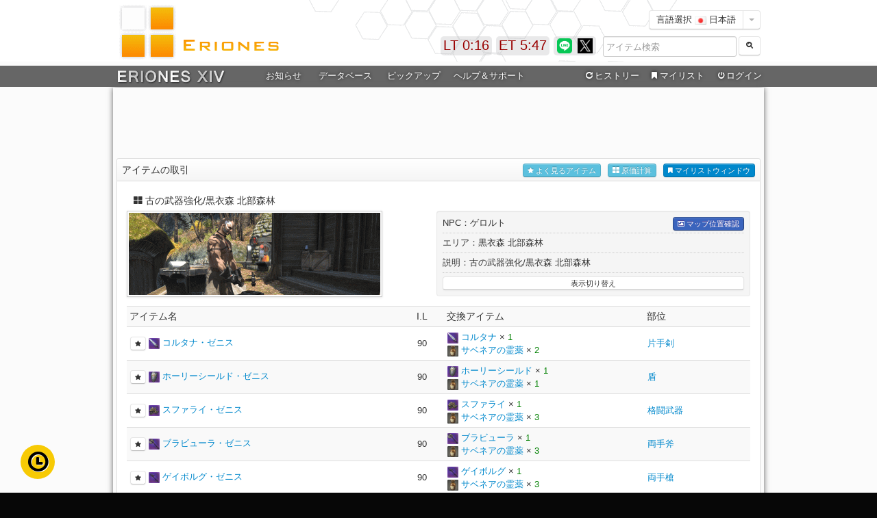

--- FILE ---
content_type: text/html
request_url: https://eriones.com/trade?id=11
body_size: 21742
content:
<!DOCTYPE html>
<html>
  <head>
	<meta charset="utf-8">
	<title>古の武器強化/黒衣森 北部森林 FF14 ERIONES - エリオネス</title>
	<meta name="description" content="アラガンストーン交換品,FF14 ERIONES -エリオネス- は、FINAL FANTASY XIVのデータベース情報サイトです。xiv database">
	<meta name="author" content="Erio Clines">
	<meta property="og:title" content="FF14 ERIONES - エリオネス">
	<meta property="og:description" content="FF14 ERIONES -エリオネス- は、FINAL FANTASY XIVのデータベース情報サイトです。xiv database">
	<meta property="og:url" content="https://eriones.com/">
	<meta property="og:site_name" content="FF14 ERIONES - エリオネス">
	<meta property="og:type" content="website">
	<meta property="og:image" content="https://cdn.eriones.com/img/title.jpg">
	<meta name="apple-mobile-web-app-capable" content="yes">
	<link href="//cdn.eriones.com/css/bootstrap.css?20231003" rel="stylesheet">
	<link href="//cdn.eriones.com/css/bootstrap-responsive.min.css" rel="stylesheet">
	<link href="//cdn.eriones.com/css/font-awesome.css" rel="stylesheet">
	<link href="//cdn.eriones.com/css/crafter_class.css" rel="stylesheet">
	<link href="//cdn.eriones.com/css/base.css?20231003" rel="stylesheet">
	<link href="//cdn.eriones.com/css/base-responsive.css" rel="stylesheet">
	<link rel="stylesheet" href="//cdn.eriones.com/css/jquery.lightbox-0.5.css" media="screen" />
	<link href="//cdn.eriones.com/js/datepicker/css/datepicker.css" rel="stylesheet">
	<link href="//cdn.eriones.com/css/pages/dashboard.css?20231003" rel="stylesheet">    
	<link href="//cdn.eriones.com/css/eriones4.0.css?20231003" rel="stylesheet">
	<script async src="https://securepubads.g.doubleclick.net/tag/js/gpt.js"></script>
	<script>
	window.googletag = window.googletag || {cmd: []};
	googletag.cmd.push(function() {
		googletag.defineSlot('/9176203/1720768', [728, 90], 'div-gpt-ad-1602828558337-0').addService(googletag.pubads());
		googletag.defineSlot('/9176203/1720770', [[300, 250], [336, 280]], 'div-gpt-ad-1602828617845-0').addService(googletag.pubads());
		googletag.defineSlot('/9176203/1720769', [[300, 250], [336, 280]], 'div-gpt-ad-1602828672632-0').addService(googletag.pubads());
		googletag.pubads().enableSingleRequest();
		googletag.pubads().collapseEmptyDivs(); //空のdivを閉じる
		googletag.enableServices();
	});
	</script>

    <!-- Le HTML5 shim, for IE6-8 support of HTML5 elements -->
    <!--[if lt IE 9]>
      <script src="http://html5shim.googlecode.com/svn/trunk/html5.js"></script>
    <![endif]-->
    
    <link rel="shortcut icon" href="//cdn.eriones.com/img/favicon.ico" />
	
	    <style>
	.accordion-inner {
	padding: 5px;
	border-top: 0px solid #FFF;
	margin-top: -5px;
	}
	.base-ac {
	padding: 5px;
	background-color: #FFF;
	-webkit-box-shadow: 1px 2px 3px 0px #E7E7E7; /* Safari, Chrome用 */
	-moz-box-shadow: 1px 2px 3px 0px #E7E7E7; /* Firefox用 */
	box-shadow: 1px 2px 3px 0px #E7E7E7;
	border-right-width: 1px;
	border-bottom-width: 1px;
	border-left-width: 1px;
	border-right-style: solid;
	border-bottom-style: solid;
	border-left-style: solid;
	border-right-color: #E1E1E1;
	border-bottom-color: #E1E1E1;
	border-left-color: #E1E1E1;
	}
	.well-equip-clear {
	background-color: #f5f5f5;
	border: 1px solid #eee;
	border: 1px solid rgba(0, 0, 0, 0.05);
	-webkit-border-radius: 4px;
	-moz-border-radius: 4px;
	border-radius: 4px;
	-webkit-box-shadow: inset 0 1px 1px rgba(0, 0, 0, 0.05);
	-moz-box-shadow: inset 0 1px 1px rgba(0, 0, 0, 0.05);
	box-shadow: inset 0 1px 1px rgba(0, 0, 0, 0.05);
	padding-top: 8px;
	padding-right: 8px;
	padding-bottom: 8px;
	padding-left: 8px;
	margin-right: 5px;
	margin-left: 5px;
	margin-bottom: 0px;
	}
	.well-equip-clear-wh {
	background-color: #FFF;
	border: 1px solid #eee;
	border: 1px solid #39F;
	-webkit-border-radius: 4px;
	-moz-border-radius: 4px;
	border-radius: 4px;
	-webkit-box-shadow: inset 0 1px 1px rgba(0, 0, 0, 0.05);
	-moz-box-shadow: inset 0 1px 1px rgba(0, 0, 0, 0.05);
	box-shadow: inset 0 1px 1px rgba(0, 0, 0, 0.05);
	margin-right: 0px;
	margin-left: 0px;
	margin-bottom: 8px;
	padding: 8px;
	margin-top: 0px;
	}
	form {
		margin: 0px;
	}
	.main .shortcuts {
    text-align: center;
    padding-top: 0px;
	}
	
	.main .shortcuts .shortcut {
    width: 120px;
    display: inline-block;
    vertical-align: top;
    text-decoration: none;
    background: #F3F3F3 none repeat scroll 0% 0%;
    border-radius: 5px;
    margin: 2px;
    padding: 12px 0px;
    border: 1px solid #DDD;
}
	.duty-waku {
		
		border: 1px solid #CCC;
		border-radius: 5px;
		padding: 10px;
		text-align: center;
		margin: 5px;
		float: left;
		    width: 276px;
		
	}
	.duty-waku:hover {
		border: 1px solid #FE8433;
		background: #FFF9F4 none repeat scroll 0% 0%;
	}

	.hero-unit {
    padding: 10px;
    margin-bottom: 10px;
    background-color: #EEE;
    border-radius: 6px;
    clear: both;
	}
	
	.trade-info {
		float: right;
		width:440px;
	}
	</style>
	

  </head>

<body>


<div id="header_in">
	<div id="header">
		<div id="title">
		<h1>FF14 ERIONES - エリオネス</h1>
		<a href="/"><img src="//cdn.eriones.com/img/title_img.gif" alt="FF14 ERIONES - エリオネス" width="350" height="84" /></a>
		</div>
    <div id="right_a01">
		<div class="right-set">
			<div class="btn-group">
			<button class="btn btn-white">言語選択 <img src="//cdn.eriones.com/img/icon/flags/jp.png" height="12px"> 日本語</button>
			<button class="btn btn-white dropdown-toggle" data-toggle="dropdown">
			<span class="caret"></span>
			</button>
			<ul class="dropdown-menu">
								<li><a href="//en.eriones.com/"><img src="//cdn.eriones.com/img/icon/flags/us.png" height="12px"> 英語 (English)</a></li>
								<li><a href="//de.eriones.com/"><img src="//cdn.eriones.com/img/icon/flags/de.png" height="12px"> ドイツ語 (Deutsch)</a></li>
								<li><a href="//fr.eriones.com/"><img src="//cdn.eriones.com/img/icon/flags/fr.png" height="12px"> フランス語 (Français)</a></li>
								<li><a href="//cn.eriones.com/"><img src="//cdn.eriones.com/img/icon/flags/cn.png" height="12px"> 中国語 (中文-简体)</a></li>
								<li><a href="//ko.eriones.com/"><img src="//cdn.eriones.com/img/icon/flags/kr.png" height="12px"> 韓国語 (한국어)</a></li>
							</ul>
			</div>
		</div>
		<div class="search-head-set">
			<div class="controls">
			  
				<form method="get" action="search" autocomplete="off"><input name="i" class="fix1_7 iv" id="query-pre-search" placeholder="アイテム検索" size="16" type="text">
				<button type="submit" class="btn btn-white" id="awsnet">
				<i class="icon-search icon-white"></i> 
				</button>
				</form>
			  
			</div>
				<div class="fw hide" id="fw-search" >
				<button class="btn btn-mini right-pull" onclick="fwsearch(0)">閉じる</button>
	  
					<div class="box-content test_pop iidt" data-placement="left" rel="popover" data-content="<div class='view-iidt'><h3 class='popover-title'>アイテム情報</h3><div class='popupper-pad'>カーソルを合わせるとアイテム詳細が表示されます</div></div>" id="view-fw-search"></div>
						
				</div>
		 </div>
    </div>
    <div class="twitter_up">
		<a href="https://line.me/R/ti/p/%40eriones" target="_blank" rel="tooltip" data-title="ERIONES LINE公式アカウント"><img src="//cdn.eriones.com/img/line.png" width="22" height="22" alt="ERIONES LINE公式アカウント" /></a>
		<a href="https://x.com/eriones" target="_blank" rel="tooltip" data-title="ERIONES Xアカウント"><img src="//cdn.eriones.com/img/x_logo_b.png" width="22" height="22" alt="ERIONES Xアカウント" /></a>
		<!--<a href="https://eriones.com/feed" target="_blank" rel="tooltip" data-title="ERIONES RSS"><img src="//cdn.eriones.com/img/header/rss.gif" width="22" height="22" alt="ERIONES RSS" /></a>-->
    </div>
		<div class="eriones_news"><div id="e-time">ET 5:44</div></div>
		<div class="eriones_news"><div id="l-time">LT 9:16</div></div>
	</div>
</div>

<div id="header_warp">
	<div id="navi_warp">
		<div id="navi">
		<div id="up_menu">
			<div id="er_navi">
				<ul id="mega-menu-set" class="mega-menu">
					<li class="er_navi00"><a href="/"><img src="//cdn.eriones.com/img/menu/eriones_xiv.png" style="padding-top: 2px;"></a></li>
					<li class="er_navi01"><a target="_blank" href="https://twitter.com/eriones">お知らせ</a>
					<!--
					<ul>
						<li class="mega-menu-news">
							<div class="mega-menu-container iv">
								<div class="menu-white-flame">
									
									<div class="menu-news-info">
										<i class="icon-plus-sign"></i> アップデート情報										<hr>
										<p style="font-size:12px;"><i class="icon-chevron-right"></i> パッチ6.15にアイテム・レシピ対応<span class="pull-right text-success">2022.06.07</span></p>
										
										<p style="font-size:12px;"><i class="icon-chevron-right"></i> パッチ6.1にアイテム・レシピ対応<span class="pull-right text-success">2022.04.13</span></p>
										
										<p style="font-size:12px;"><i class="icon-chevron-right"></i> パッチ6.05にアイテム・レシピ対応<span class="pull-right text-success">2022.01.04</span></p>
										<p style="font-size:12px;"><i class="icon-chevron-right"></i> パッチ6.0にアイテム・レシピ対応<span class="pull-right text-success">2021.12.05</span></p>
										<p style="font-size:12px;"><i class="icon-chevron-right"></i> パッチ5.55にアイテム・レシピ対応<span class="pull-right text-success">2021.05.25</span></p>
										<p style="font-size:12px;"><i class="icon-chevron-right"></i> パッチ5.5にアイテム・レシピ対応<span class="pull-right text-success">2021.04.22</span></p>
										<p style="font-size:12px;"><i class="icon-chevron-right"></i> パッチ5.45にアイテム・レシピ対応<span class="pull-right text-success">2021.02.02</span></p>
										

									</div>
									<div class="menu-news-info">
										<i class="icon-plus-sign"></i> 管理人からのお知らせ										<hr>
										<div class="well">
											<p style="font-size:12px;"><a href="https://eriones.com/widget">ウェジェットツールを作成いたしました</a>ブログなどにも設置可能です！</p>
											<p style="font-size:12px;"><a href="https://t.co/3hTs9RppTK" target="_blank">エリオネスLINE BOTを作成してみました！</a>いろいろ遊んでみてください！</p>
											<hr>
											<p style="font-size:12px;">
											左メニューを廃止しヘッダーメニューを強化いたしました。<br>
											今までのイメージはそのままに利便性や視認性の向上を図りました。</p>
										</div>
									</div>
									
								</div>
							</div>
						</li>
					</ul>
					-->
					</li>
					<li class="er_navi02"><a>データベース</a>
					<ul>
						<li class="mega-menu-database">
							<div class="mega-menu-container iv">							
								<div class="menu-white-flame">
									<div class="menu-datebase-left">
										<div class="shortcuts">
											<a class="shortcut" href="search" style="width:116px;">
												<i class="shortcut-icon icon-search"></i>
												<span class="shortcut-label">アイテム検索</span>
											</a>
											<a class="shortcut" href="search?list=on" style="width:116px;">
												<i class="shortcut-icon icon-zoom-in"></i>
												<span class="shortcut-label">詳細検索</span>
											</a>
											<a class="shortcut" href="equip" style="width:116px;">
												<i class="shortcut-icon icon-inbox"></i>
												<span class="shortcut-label">装備品検索</span>
											</a>
											<a class="shortcut" href="database" style="width:116px;">
												<i class="shortcut-icon icon-list-alt"></i>
												<span class="shortcut-label">データベース</span>
											</a>
											<a class="shortcut" href="recipe" style="width:116px;">
												<i class="shortcut-icon icon-book"></i>
												<span class="shortcut-label">生産レシピ</span>
											</a>
											<a class="shortcut" href="costing" style="width:116px;">
												<i class="shortcut-icon icon-th-large"></i>
												<span class="shortcut-label">原価計算</span>
											</a>
											<a class="shortcut" href="mylist" style="width:116px;">
												<i class="shortcut-icon icon-bookmark"></i>
												<span class="shortcut-label">マイリスト</span>
											</a>
											<a class="shortcut" href="leve" style="width:116px;">
												<i class="shortcut-icon icon-magic"></i>
												<span class="shortcut-label">ギルドリーヴ</span>
											</a>
											<a class="shortcut" href="duty" style="width:116px;">
												<i class="shortcut-icon icon-fire"></i>
												<span class="shortcut-label">コンテンツ情報</span>
											</a>
											<a class="shortcut" href="trade" style="width:116px;">
												<i class="shortcut-icon icon-refresh"></i>
												<span class="shortcut-label">アイテム取引</span>
											</a>
											<a class="shortcut" href="housing" style="width:116px;">
												<i class="shortcut-icon icon-home"></i>
												<span class="shortcut-label">ハウジング家具</span>
											</a>
											<a class="shortcut" href="fc" style="width:116px;">
												<i class="shortcut-icon icon-map-marker"></i>
												<span class="shortcut-label">FCクラフト</span>
											</a>
											<a class="shortcut" href="map" style="width:116px;">
												<i class="shortcut-icon icon-time"></i>
												<span class="shortcut-label">ギャザマップ</span>
											</a>
											<a class="shortcut" href="rank_view" style="width:116px;">
												<i class="shortcut-icon icon-signal"></i>
												<span class="shortcut-label">検索ランキング</span>
											</a>
											
											
										</div>
									</div>
									
									<div style="margin-left:8px;margin-top:5px;">
										<a href="blacksmith" class="btn btn-white" style="line-height:35px;margin-right:7px;"><img src="//cdn.eriones.com/img/item/1.png" class="img-class"> 鍛冶</a> 
										<a href="armorer" class="btn btn-white" style="line-height:35px;margin-right:7px;"><img src="//cdn.eriones.com/img/item/2.png" class="img-class"> 甲冑</a> 
										<a href="goldsmith" class="btn btn-white" style="line-height:35px;margin-right:7px;"><img src="//cdn.eriones.com/img/item/3.png" class="img-class"> 彫金</a> 
										<a href="weaver" class="btn btn-white" style="line-height:35px;margin-right:7px;"><img src="//cdn.eriones.com/img/item/4.png" class="img-class"> 裁縫</a> 
										<a href="alchemist" class="btn btn-white" style="line-height:35px;margin-right:7px;"><img src="//cdn.eriones.com/img/item/5.png" class="img-class"> 錬金術</a> 
										<a href="leatherworker" class="btn btn-white" style="line-height:35px;margin-right:7px;"><img src="//cdn.eriones.com/img/item/6.png" class="img-class"> 革細工</a> 
										<a href="carpenter" class="btn btn-white" style="line-height:35px;margin-right:7px;"><img src="//cdn.eriones.com/img/item/7.png" class="img-class"> 木工</a> 
										<a href="culinarian" class="btn btn-white" style="line-height:35px;margin-right:13px;"><img src="//cdn.eriones.com/img/item/8.png" class="img-class"> 調理</a>
										<a href="miner" class="btn btn-white" style="line-height:35px;margin-right:7px;"><img src="//cdn.eriones.com/img/icon/class/Miner.png" class="img-class" style="width:20px;height:20px;"> 採掘</a>
										<a href="botanist" class="btn btn-white" style="line-height:35px;margin-right:7px;"><img src="//cdn.eriones.com/img/icon/class/Botanist.png" class="img-class" style="width:20px;height:20px;"> 園芸</a>
										<a href="fisher" class="btn btn-white" style="line-height:35px;margin-right:7px;"><img src="//cdn.eriones.com/img/icon/class/Fisher.png" class="img-class" style="width:20px;height:20px;"> 漁師</a>
									</div>
									
								</div>
							</div>
						</li>
					</ul>
					</li>
					<li class="er_navi03"><a>ピックアップ</a>
					<ul>
						<li class="mega-menu-pickup">
							<div class="mega-menu-container">
								<div class="menu-flame-container iv">
									<div class="menu-white-flame">

										<div class="menu-img-left">

										<p><a href="pickup?patch=7.0" class="btn btn-white btn-block">パッチ7.0 追加分</a></p>
										<p><a href="pickup?patch=7.05" class="btn btn-white btn-block" >パッチ7.05 追加分</a></p>

										</div>

										<div class="menu-img-left">

										<p><a href="pickup?patch=6.2" class="btn btn-white btn-block">パッチ6.5 追加分</a></p>
										<p><a href="pickup?patch=6.25" class="btn btn-white btn-block">パッチ6.55 追加分</a></p>

										</div>

										<div class="menu-img-left">

										<p><a href="pickup?patch=6.2" class="btn btn-white btn-block">パッチ6.4 追加分</a></p>
										<p><a href="pickup?patch=6.25" class="btn btn-white btn-block">パッチ6.45 追加分</a></p>

										</div>

										<div class="menu-img-left">

										<p><a href="pickup?patch=6.2" class="btn btn-white btn-block">パッチ6.3 追加分</a></p>
										<p><a href="pickup?patch=6.25" class="btn btn-white btn-block">パッチ6.35 追加分</a></p>

										</div>

										<div class="menu-img-left">

											<p><a href="pickup?patch=6.2" class="btn btn-white btn-block">パッチ6.1 追加分</a></p>
											<p><a href="pickup?patch=6.25" class="btn btn-white btn-block">パッチ6.15 追加分</a></p>

										</div>


										<div class="menu-img-left">

											<p><a href="pickup?patch=6.1" class="btn btn-white btn-block">パッチ6.1 追加分</a></p>
											<p><a href="pickup?patch=6.15" class="btn btn-white btn-block">パッチ6.15 追加分</a></p>
											
										</div>
										<div class="menu-img-left">

											<p><a href="pickup?patch=6.0" class="btn btn-white btn-block">パッチ6.0 追加分</a></p>
											<p><a href="pickup?patch=6.05" class="btn btn-white btn-block">パッチ6.05 追加分</a></p>
											
										</div>
										<div class="menu-img-left">

											<p><a href="pickup?patch=5.5" class="btn btn-white btn-block">パッチ5.5 追加分</a></p>
											<p><a href="pickup?patch=5.55" class="btn btn-white btn-block">パッチ5.55 追加分</a></p>
											
										</div>
										<div class="menu-img-left">
	
											<p><a href="pickup?patch=5.4" class="btn btn-white btn-block">パッチ5.4 追加分</a></p>
											<p><a href="pickup?patch=5.45" class="btn btn-white btn-block">パッチ5.45 追加分</a></p>
											
										</div>
										<div class="menu-img-left">

											<p><a href="pickup?patch=5.3" class="btn btn-white btn-block">パッチ5.3 追加分</a></p>
											<p><a href="pickup?patch=5.35" class="btn btn-white btn-block">パッチ5.35 追加分</a></p>
											
										</div>
							
										<div class="menu-img-left">
	
											<p><a href="pickup?patch=5.2" class="btn btn-white btn-block">パッチ5.2 追加分</a></p>
											<p><a href="pickup?patch=5.25" class="btn btn-white btn-block">パッチ5.25 追加分</a></p>
											
										</div>
										
										
										<div class="menu-img-left">
			
											<p><a href="pickup?patch=5.1" class="btn btn-white btn-block">パッチ5.1 追加分</a></p>
											<p><a href="pickup?patch=5.11" class="btn btn-white btn-block">パッチ5.11 追加分</a></p>
											
										</div>
										
										<div class="menu-img-left">
							
											<p><a href="pickup?patch=5.0" class="btn btn-white btn-block">パッチ5.0 追加分</a></p>
											<p><a href="pickup?patch=5.05" class="btn btn-white btn-block">パッチ5.05 追加分</a></p>
											
										</div>
										
										<div class="menu-img-left">
							
											<p><a href="pickup?patch=4.5" class="btn btn-white btn-block">パッチ4.5 追加分</a></p>
											<p><a href="pickup?patch=4.55" class="btn btn-white btn-block">パッチ4.55 追加分</a></p>
											
										</div>
										
										<div class="menu-img-left">
							
											<p><a href="pickup?patch=4.4" class="btn btn-white btn-block">パッチ4.4 追加分</a></p>
											<p><a href="pickup?patch=4.45" class="btn btn-white btn-block">パッチ4.45 追加分</a></p>
											
										</div>
										
										<div class="menu-img-left">
								
											<p><a href="pickup?patch=4.3" class="btn btn-white btn-block">パッチ4.3 追加分</a></p>
											<p><a href="pickup?patch=4.35" class="btn btn-white btn-block">パッチ4.35 追加分</a></p>
											
										</div>
										
										<div class="menu-img-left">
									
											<p><a href="pickup?patch=4.2" class="btn btn-white btn-block">パッチ4.2 追加分</a></p>
											<p><a href="pickup?patch=4.25" class="btn btn-white btn-block">パッチ4.25 追加分</a></p>
											
										</div>
										
										<div class="menu-img-left">
								
											<p><a href="pickup?patch=4.1" class="btn btn-white btn-block">パッチ4.1 追加分</a></p>
											<p><a href="pickup?patch=4.15" class="btn btn-white btn-block">パッチ4.15 追加分</a></p>
										</div>
										
										<div class="menu-img-left">
								
											<p><a href="pickup?patch=4.0" class="btn btn-white btn-block">パッチ4.0 追加分</a></p>
											<p><a href="pickup?patch=4.05" class="btn btn-white btn-block">パッチ4.05 追加分</a></p>
										</div>
										
										<div class="menu-img-left">
									
											<p><a href="pickup?patch=3.5" class="btn btn-white btn-block">パッチ3.5 追加分</a></p>
											<p><a href="pickup?patch=3.55" class="btn btn-white btn-block">パッチ3.55 追加分</a></p>
										</div>
										
										<div class="menu-img-left">
								
											<p><a href="pickup?patch=3.4" class="btn btn-white btn-block">パッチ3.4 追加分</a></p>
											<p><a href="pickup?patch=3.45" class="btn btn-white btn-block">パッチ3.45 追加分</a></p>
										</div>
										
										<div class="menu-img-left">
								
											<p><a href="pickup?patch=3.3" class="btn btn-white btn-block">パッチ3.3 追加分</a></p>
											<p><a href="pickup?patch=3.35" class="btn btn-white btn-block">パッチ3.35 追加分</a></p>
										</div>
										
										<div class="menu-img-left">
									
											<p><a href="pickup?patch=3.2" class="btn btn-white btn-block">パッチ3.2 追加分</a></p>
											<p><a href="pickup?patch=3.25" class="btn btn-white btn-block">パッチ3.25 追加分</a></p>
										</div>
										
										<div class="menu-img-left">
									
											<p><a href="pickup?patch=3.1" class="btn btn-white btn-block">パッチ3.1 追加分</a></p>
											<p><a href="pickup?patch=3.15" class="btn btn-white btn-block">パッチ3.15 追加分</a></p>
										</div>
					
										<div class="menu-img-left" style="margin-bottom:8px;">
										
											<p><a href="minion" class="btn btn-white btn-block">パッチ3.xランキング</a></p>
										</div>
										<div class="menu-img-left" style="margin-bottom:8px;">
											<p><a href="minion" class="btn btn-white btn-block">ミニオン一覧</a></p>
										</div>
										<div class="menu-img-left" style="margin-bottom:8px;">
											<p><a href="20484" class="btn btn-white btn-block">オーケストリオン譜</a></p>
										</div>
										<div class="menu-img-left">
											<p><a href="housing" class="btn btn-white btn-block">家具一覧</a></p>
										</div>
										
									
										
									</div>
									
								</div>
							</div>
						</li>
					</ul>
					</li>
					<li class="er_navi04"><a>ヘルプ＆サポート</a>
					<ul>
						<li class="mega-menu-support">
							<div class="mega-menu-container iv">
								<div class="menu-white-flame">
									
									<div class="menu-support-left">
										<i class="icon-leaf"></i> 便利な使い方										<hr>
										<p><i class="icon-chevron-right"></i> <a href="help?id=5">マイリストの便利な使い方</a></p><p><i class="icon-chevron-right"></i> <a href="help?id=6">原価計算の便利な使い方</a></p><p><i class="icon-chevron-right"></i> <a href="help?id=7">ログイン機能のメリット</a></p><p><i class="icon-chevron-right"></i> <a href="help?id=15">マイリストシェア機能の使い方</a></p><p><i class="icon-chevron-right"></i> <a href="help?id=16">アイテム検索の便利な使い方</a></p><p><i class="icon-chevron-right"></i> <a href="help?id=23">エリオネス公式LINEアカウント</a></p>										
									</div>
									<div class="menu-support-left">
										<i class="icon-question-sign"></i> ご利用ガイド										<hr>
										<p><i class="icon-chevron-right"></i> <a href="help?id=8">アイテムページの見方について</a></p><p><i class="icon-chevron-right"></i> <a href="help?id=9">マイリストについて</a></p><p><i class="icon-chevron-right"></i> <a href="help?id=10">原価計算について</a></p><p><i class="icon-chevron-right"></i> <a href="help?id=11">アイテム検索について</a></p><p><i class="icon-chevron-right"></i> <a href="help?id=12">ログイン機能について</a></p><p><i class="icon-chevron-right"></i> <a href="help?id=22">ツールチップについて</a></p>										
									</div>
									<div class="menu-support-left">
										<i class="icon-info-sign"></i> 当サイトについて										<hr>
										<p><i class="icon-chevron-right"></i> <a href="about">エリオネスについて</a></p>

																				<p><i class="icon-chevron-right"></i> <a href="about?m=team">ご利用規約・注意事項</a></p>
										<p><i class="icon-chevron-right"></i> <a href="widget">ウェジェットツール</a></p>

										

										<hr>
										<p><i class="icon-chevron-right"></i> <a href="about?year=3">3周年記念14時間生放送まとめ</a></p>
										<p><i class="icon-chevron-right"></i> <a href="about?year=2">2周年記念14時間生放送まとめ</a></p>
									</div>
									<div class="menu-support-left">
										<i class="icon-envelope"></i> お問い合わせ・サポート										<hr>
										<p><i class="icon-chevron-right"></i> <a href="contact">お問い合わせフォーム</a></p>
																				<p><i class="icon-chevron-right"></i> <a href="https://twitter.com/eriones" target="_blank">エリオネスTwitterアカウント</a></p>
										<p><i class="icon-chevron-right"></i> <a href="help?id=23">エリオネスLINE@</a></p>
										
										
										<hr>
										<p><i class="icon-chevron-right"></i> <a href="help">良くあるご質問</a></p>
										<p><i class="icon-chevron-right"></i> <a href="https://www.youtube.com/watch?v=ZU3Vi2FjDB8&t=19s" target="_blank">エリオネス公認解説動画</a></p>

									</div>
								</div>
							</div>
						</li>
					</ul>
					</li>
					<li class="er_navi05"><a onmouseover="fwivn('on');" style="margin-left:73px;"><i class="icon-repeat"></i>ヒストリー</a>
					<ul>
						<li class="mega-menu-history" data-placement="left" rel="popover" data-content="<div class='view-iidt'><h3 class='popover-title'>アイテム情報</h3><div class='popupper-pad'>カーソルを合わせるとアイテム詳細が表示されます</div></div>" class="modal hide fade in">
							<div class="mega-menu-container iv">
								<div class="menu-white-flame">
									<div class="menu-history-info">
										<p><i class="icon-repeat"></i> ヒストリー(閲覧履歴)</p>
										<div class="menu-history">
											<div id="ivnear"></div>
										</div>
										<hr>
										<div>
											<p><a class="btn btn-mini btn-white" data-toggle="modal" href="#box-config-modal-ivnear" onClick="ivnearset('1');"><i class="icon-list-alt"></i> ヒストリー詳細</a></p>
										</div>
									</div>
								</div>
							</div>
						</li>
					</ul>
					</li>
					<li class="er_mylist"><a onmouseover="fwtabmemo_menu('on');" href="mylist"><i class="icon-bookmark"></i>マイリスト</a>
					<ul>
						<li class="mega-menu-mylist" data-placement="left" rel="popover" data-content="<div class='view-iidt'><h3 class='popover-title'>アイテム情報</h3><div class='popupper-pad'>カーソルを合わせるとアイテム詳細が表示されます</div></div>" class="modal hide fade in">
							<div class="mega-menu-container iv">
								<div class="menu-white-flame">
									<div class="menu-mylist-info">
										<p><i class="icon-bookmark"></i> マイリスト</p>
										<div class="menu-mylist">
											<div id="tabmemo-menu"></div>
										</div>
										<hr>
										<div>
											<p><a href="mylist" class="btn btn-white btn-mini">マイリストページ</a> <a href="help?id=9" class="btn btn-white btn-mini">マイリストについて</a> <a href="help?id=5" class="btn btn-white btn-mini">便利な使い方</a></p>
										</div>
									</div>
								</div>
							</div>
						</li>
					</ul>
					</li>
					
										<li class="er_navi_login"><a rel="tooltip" data-title="ログインしていません"><i class="icon-off"></i>ログイン</a>
					<ul>
						<li class="mega-menu-login">
							<div class="menu-login-left">
							
							
							</div>
							<div class="menu-login-right iv">
								<div class="well-r">
		
									<p class="iv p"><i class="icon-ok"></i> エリオネスアカウントでログイン</p>	
									<form class="form-inline" action="regest" method="post">	  
										<input type="email" class="input-medium" name="email" placeholder="メールアドレス" required>
										<input type="password" class="" name="password" placeholder="パスワード" required>
										<button type="submit" class="btn btn-primary">
										<span> ログイン</span>
										</button>
									</form>
									<p class="clear-both"><button class="btn btn-mini btn-block" data-toggle="modal" type="button" href="#box-config-modal-repass">パスワード再設定フォーム</button></p>

								</div>
								<hr class="clear-both">
								<div class="well-r">
									
									<p class="iv p"><i class="icon-ok"></i> Xアカウントでログイン (メンテナンス中)</p>
									<a href="#" class="btn btn-block disabled">Xアカウントでログインする</a>
								
								</div>
								<hr class="clear-both">
								<div class="well-r">
									
									<p class="iv p"><i class="icon-ok"></i> 新規登録</p>
									<a href="regest" class="btn btn-info btn-block">新規アカウント登録はこちら</a>
								
								</div>
								
								
							</div>
						</li>
					</ul>
					</li>
									</ul>
			</div> <!-- er_navi -->
		</div>
	  </div>
	</div>
</div><!-- header set end -->

<div id="main_warp">
	<div class="main">


		<div class="container-set">

			<div>
			
						<div class="fix-spl both-passing" style="text-align: center;">
			<script async src="https://pagead2.googlesyndication.com/pagead/js/adsbygoogle.js"></script>
			<!-- ERIONES MAIN -->
			<ins class="adsbygoogle"
				style="display:inline-block;width:900px;height:90px"
				data-ad-client="ca-pub-1025980790992595"
				data-ad-slot="5699962643"></ins>
			<script>
				(adsbygoogle = window.adsbygoogle || []).push({});
			</script>
			</div><!-- END fix-spl -->
		
		  <div class="fix-menu">
		  
			<div class="fix10">
				 <!-- Portlet: Browser Usage Graph -->
				 <div class="box" id="box-fix">
				  <h4 class="box-header round-top">アイテムの取引
	<a class="btn btn-mini btn-primary iv r-txt open-tabmemo" href="#fw-tabmemo" onClick="fwtabmemo('on');"><i class="icon-bookmark"></i> マイリストウィンドウ</a>
								<a class="btn btn-mini btn-info iv r-txt mr10 open-sum" rel="tooltip" data-title="原価計算一覧" href="#fw-sum" onclick="fwsum('on');"><i class="icon-th-large"></i> 原価計算</a>
								<a class="btn btn-mini btn-info iv r-txt mr10 open-item" href="#fw-item" onClick="fwobi('on');"><i class="icon-star"></i> よく見るアイテム</a>
				  </h4>         
				  <div class="box-container-toggle">
					  <div class="box-content">
					  

					<div class="iv-waku iv">
						
						<h2 class="iv-waku-h"><i class="icon-th-large"></i> 古の武器強化/黒衣森 北部森林</h2>
						
						<img src="//cdn.eriones.com/img/trade/11.gif" class="img-polaroid">
						
											<div class="well trade-info">
					NPC：ゲロルト					<span id="gallery">
					<a data-original-title="" class="btn btn-mini btn-ultraviolet-rays-3 iv pull-right" href="//cdn.eriones.com/img/map/trade/11.gif" onmouseover="onTRMAPT(11);" data-placement="bottom" rel="popover" data-content="<div class='view-gatmap'><code>読み込み中...</code></div>"><i class="icon-picture"></i> マップ位置確認</a>
					</span>
					<hr>
					エリア：黒衣森 北部森林					<hr>
					説明：古の武器強化/黒衣森 北部森林					
					<hr>
					
					<a href="?icon=11" class="btn btn-mini btn-block">表示切り替え</a>
					
					</div>
										
						
						
						<table class="table table-striped">
							<tr>

								<th>アイテム名</th>
								<th>I.L</th>
								<th>交換アイテム</th>
								<th>部位</th>
															
							</tr>
							<tr><td> <button class="btn btn-mini btn-stain-lite" data-toggle="button" rel="tooltip" onClick="iidset('13019')" data-title="リスト追加"><i class="icon-star"></i></button> <img src="//cdn.eriones.com/img/icon/ls_nq16/c3c235e7ca5.png" alt="コルタナ・ゼニス" height="16" width="16"/>  <a href="13019" onMouseOver="onIIDT('13019');" data-placement="bottom" rel="popover" data-content="<div class='view-iidt'><code>読み込み中...</code></div>">コルタナ・ゼニス</a></td><td>90</td><td><img src="//cdn.eriones.com/img/icon/ls_nq16/f036916741a.png" alt="コルタナ" height="16" width="16"/>  <a href="10249" onMouseOver="onIIDT('10249');" data-placement="bottom" rel="popover" data-content="<div class='view-iidt'><code>読み込み中...</code></div>">コルタナ</a> × <span class="color_style07">1</span><br><img src="//cdn.eriones.com/img/icon/ls_nq16/e29318067e4.png" alt="サベネアの霊薬" height="16" width="16"/>  <a href="12796" onMouseOver="onIIDT('12796');" data-placement="bottom" rel="popover" data-content="<div class='view-iidt'><code>読み込み中...</code></div>">サベネアの霊薬</a> × <span class="color_style07">2</span><br></td><td><a href="db_view?cid=1202">片手剣</a></td></tr><tr><td> <button class="btn btn-mini btn-stain-lite" data-toggle="button" rel="tooltip" onClick="iidset('13067')" data-title="リスト追加"><i class="icon-star"></i></button> <img src="//cdn.eriones.com/img/icon/ls_nq16/fd5cd559d65.png" alt="ホーリーシールド・ゼニス" height="16" width="16"/>  <a href="13067" onMouseOver="onIIDT('13067');" data-placement="bottom" rel="popover" data-content="<div class='view-iidt'><code>読み込み中...</code></div>">ホーリーシールド・ゼニス</a></td><td>90</td><td><img src="//cdn.eriones.com/img/icon/ls_nq16/d1d458c7a81.png" alt="ホーリーシールド" height="16" width="16"/>  <a href="10329" onMouseOver="onIIDT('10329');" data-placement="bottom" rel="popover" data-content="<div class='view-iidt'><code>読み込み中...</code></div>">ホーリーシールド</a> × <span class="color_style07">1</span><br><img src="//cdn.eriones.com/img/icon/ls_nq16/e29318067e4.png" alt="サベネアの霊薬" height="16" width="16"/>  <a href="12796" onMouseOver="onIIDT('12796');" data-placement="bottom" rel="popover" data-content="<div class='view-iidt'><code>読み込み中...</code></div>">サベネアの霊薬</a> × <span class="color_style07">1</span><br></td><td><a href="db_view?cid=1211">盾</a></td></tr><tr><td> <button class="btn btn-mini btn-stain-lite" data-toggle="button" rel="tooltip" onClick="iidset('13024')" data-title="リスト追加"><i class="icon-star"></i></button> <img src="//cdn.eriones.com/img/icon/ls_nq16/26f5a0f9988.png" alt="スファライ・ゼニス" height="16" width="16"/>  <a href="13024" onMouseOver="onIIDT('13024');" data-placement="bottom" rel="popover" data-content="<div class='view-iidt'><code>読み込み中...</code></div>">スファライ・ゼニス</a></td><td>90</td><td><img src="//cdn.eriones.com/img/icon/ls_nq16/ec78b78e823.png" alt="スファライ" height="16" width="16"/>  <a href="10244" onMouseOver="onIIDT('10244');" data-placement="bottom" rel="popover" data-content="<div class='view-iidt'><code>読み込み中...</code></div>">スファライ</a> × <span class="color_style07">1</span><br><img src="//cdn.eriones.com/img/icon/ls_nq16/e29318067e4.png" alt="サベネアの霊薬" height="16" width="16"/>  <a href="12796" onMouseOver="onIIDT('12796');" data-placement="bottom" rel="popover" data-content="<div class='view-iidt'><code>読み込み中...</code></div>">サベネアの霊薬</a> × <span class="color_style07">3</span><br></td><td><a href="db_view?cid=1201">格闘武器</a></td></tr><tr><td> <button class="btn btn-mini btn-stain-lite" data-toggle="button" rel="tooltip" onClick="iidset('13029')" data-title="リスト追加"><i class="icon-star"></i></button> <img src="//cdn.eriones.com/img/icon/ls_nq16/172a2496ca2.png" alt="ブラビューラ・ゼニス" height="16" width="16"/>  <a href="13029" onMouseOver="onIIDT('13029');" data-placement="bottom" rel="popover" data-content="<div class='view-iidt'><code>読み込み中...</code></div>">ブラビューラ・ゼニス</a></td><td>90</td><td><img src="//cdn.eriones.com/img/icon/ls_nq16/6bff305d55d.png" alt="ブラビューラ" height="16" width="16"/>  <a href="10254" onMouseOver="onIIDT('10254');" data-placement="bottom" rel="popover" data-content="<div class='view-iidt'><code>読み込み中...</code></div>">ブラビューラ</a> × <span class="color_style07">1</span><br><img src="//cdn.eriones.com/img/icon/ls_nq16/e29318067e4.png" alt="サベネアの霊薬" height="16" width="16"/>  <a href="12796" onMouseOver="onIIDT('12796');" data-placement="bottom" rel="popover" data-content="<div class='view-iidt'><code>読み込み中...</code></div>">サベネアの霊薬</a> × <span class="color_style07">3</span><br></td><td><a href="db_view?cid=1203">両手斧</a></td></tr><tr><td> <button class="btn btn-mini btn-stain-lite" data-toggle="button" rel="tooltip" onClick="iidset('13034')" data-title="リスト追加"><i class="icon-star"></i></button> <img src="//cdn.eriones.com/img/icon/ls_nq16/81592312f3a.png" alt="ゲイボルグ・ゼニス" height="16" width="16"/>  <a href="13034" onMouseOver="onIIDT('13034');" data-placement="bottom" rel="popover" data-content="<div class='view-iidt'><code>読み込み中...</code></div>">ゲイボルグ・ゼニス</a></td><td>90</td><td><img src="//cdn.eriones.com/img/icon/ls_nq16/893d3c103b4.png" alt="ゲイボルグ" height="16" width="16"/>  <a href="10264" onMouseOver="onIIDT('10264');" data-placement="bottom" rel="popover" data-content="<div class='view-iidt'><code>読み込み中...</code></div>">ゲイボルグ</a> × <span class="color_style07">1</span><br><img src="//cdn.eriones.com/img/icon/ls_nq16/e29318067e4.png" alt="サベネアの霊薬" height="16" width="16"/>  <a href="12796" onMouseOver="onIIDT('12796');" data-placement="bottom" rel="popover" data-content="<div class='view-iidt'><code>読み込み中...</code></div>">サベネアの霊薬</a> × <span class="color_style07">3</span><br></td><td><a href="db_view?cid=1205">両手槍</a></td></tr><tr><td> <button class="btn btn-mini btn-stain-lite" data-toggle="button" rel="tooltip" onClick="iidset('13039')" data-title="リスト追加"><i class="icon-star"></i></button> <img src="//cdn.eriones.com/img/icon/ls_nq16/144865c071c.png" alt="アルテミスボウ・ゼニス" height="16" width="16"/>  <a href="13039" onMouseOver="onIIDT('13039');" data-placement="bottom" rel="popover" data-content="<div class='view-iidt'><code>読み込み中...</code></div>">アルテミスボウ・ゼニス</a></td><td>90</td><td><img src="//cdn.eriones.com/img/icon/ls_nq16/5eb88c0184d.png" alt="アルテミスの弓" height="16" width="16"/>  <a href="10259" onMouseOver="onIIDT('10259');" data-placement="bottom" rel="popover" data-content="<div class='view-iidt'><code>読み込み中...</code></div>">アルテミスの弓</a> × <span class="color_style07">1</span><br><img src="//cdn.eriones.com/img/icon/ls_nq16/e29318067e4.png" alt="サベネアの霊薬" height="16" width="16"/>  <a href="12796" onMouseOver="onIIDT('12796');" data-placement="bottom" rel="popover" data-content="<div class='view-iidt'><code>読み込み中...</code></div>">サベネアの霊薬</a> × <span class="color_style07">3</span><br></td><td><a href="db_view?cid=1204">弓</a></td></tr><tr><td> <button class="btn btn-mini btn-stain-lite" data-toggle="button" rel="tooltip" onClick="iidset('15463')" data-title="リスト追加"><i class="icon-star"></i></button> <img src="//cdn.eriones.com/img/icon/ls_nq16/0e76f63ae7c.png" alt="吉光【改】" height="16" width="16"/>  <a href="15463" onMouseOver="onIIDT('15463');" data-placement="bottom" rel="popover" data-content="<div class='view-iidt'><code>読み込み中...</code></div>">吉光【改】</a></td><td>90</td><td><img src="//cdn.eriones.com/img/icon/ls_nq16/d16585ce8d5.png" alt="吉光" height="16" width="16"/>  <a href="15981" onMouseOver="onIIDT('15981');" data-placement="bottom" rel="popover" data-content="<div class='view-iidt'><code>読み込み中...</code></div>">吉光</a> × <span class="color_style07">1</span><br><img src="//cdn.eriones.com/img/icon/ls_nq16/e29318067e4.png" alt="サベネアの霊薬" height="16" width="16"/>  <a href="12796" onMouseOver="onIIDT('12796');" data-placement="bottom" rel="popover" data-content="<div class='view-iidt'><code>読み込み中...</code></div>">サベネアの霊薬</a> × <span class="color_style07">3</span><br></td><td><a href="db_view?cid=1101">双剣</a></td></tr><tr><td> <button class="btn btn-mini btn-stain-lite" data-toggle="button" rel="tooltip" onClick="iidset('13045')" data-title="リスト追加"><i class="icon-star"></i></button> <img src="//cdn.eriones.com/img/icon/ls_nq16/d19447e548d.png" alt="タイラス・ゼニス" height="16" width="16"/>  <a href="13045" onMouseOver="onIIDT('13045');" data-placement="bottom" rel="popover" data-content="<div class='view-iidt'><code>読み込み中...</code></div>">タイラス・ゼニス</a></td><td>90</td><td><img src="//cdn.eriones.com/img/icon/ls_nq16/0f08f17cbbf.png" alt="タイラス" height="16" width="16"/>  <a href="10274" onMouseOver="onIIDT('10274');" data-placement="bottom" rel="popover" data-content="<div class='view-iidt'><code>読み込み中...</code></div>">タイラス</a> × <span class="color_style07">1</span><br><img src="//cdn.eriones.com/img/icon/ls_nq16/e29318067e4.png" alt="サベネアの霊薬" height="16" width="16"/>  <a href="12796" onMouseOver="onIIDT('12796');" data-placement="bottom" rel="popover" data-content="<div class='view-iidt'><code>読み込み中...</code></div>">サベネアの霊薬</a> × <span class="color_style07">3</span><br></td><td><a href="db_view?cid=1209">両手幻具</a></td></tr><tr><td> <button class="btn btn-mini btn-stain-lite" data-toggle="button" rel="tooltip" onClick="iidset('13050')" data-title="リスト追加"><i class="icon-star"></i></button> <img src="//cdn.eriones.com/img/icon/ls_nq16/d479632ab0a.png" alt="スターダストロッド・ゼニス" height="16" width="16"/>  <a href="13050" onMouseOver="onIIDT('13050');" data-placement="bottom" rel="popover" data-content="<div class='view-iidt'><code>読み込み中...</code></div>">スターダストロッド・ゼニス</a></td><td>90</td><td><img src="//cdn.eriones.com/img/icon/ls_nq16/c62dd8a606e.png" alt="星屑のロッド" height="16" width="16"/>  <a href="10269" onMouseOver="onIIDT('10269');" data-placement="bottom" rel="popover" data-content="<div class='view-iidt'><code>読み込み中...</code></div>">星屑のロッド</a> × <span class="color_style07">1</span><br><img src="//cdn.eriones.com/img/icon/ls_nq16/e29318067e4.png" alt="サベネアの霊薬" height="16" width="16"/>  <a href="12796" onMouseOver="onIIDT('12796');" data-placement="bottom" rel="popover" data-content="<div class='view-iidt'><code>読み込み中...</code></div>">サベネアの霊薬</a> × <span class="color_style07">3</span><br></td><td><a href="db_view?cid=1207">両手呪具</a></td></tr><tr><td> <button class="btn btn-mini btn-stain-lite" data-toggle="button" rel="tooltip" onClick="iidset('13055')" data-title="リスト追加"><i class="icon-star"></i></button> <img src="//cdn.eriones.com/img/icon/ls_nq16/7cb3733fc7a.png" alt="ウイユヴェール・ゼニス" height="16" width="16"/>  <a href="13055" onMouseOver="onIIDT('13055');" data-placement="bottom" rel="popover" data-content="<div class='view-iidt'><code>読み込み中...</code></div>">ウイユヴェール・ゼニス</a></td><td>90</td><td><img src="//cdn.eriones.com/img/icon/ls_nq16/dfdc5c986bd.png" alt="ウイユヴェール" height="16" width="16"/>  <a href="11481" onMouseOver="onIIDT('11481');" data-placement="bottom" rel="popover" data-content="<div class='view-iidt'><code>読み込み中...</code></div>">ウイユヴェール</a> × <span class="color_style07">1</span><br><img src="//cdn.eriones.com/img/icon/ls_nq16/e29318067e4.png" alt="サベネアの霊薬" height="16" width="16"/>  <a href="12796" onMouseOver="onIIDT('12796');" data-placement="bottom" rel="popover" data-content="<div class='view-iidt'><code>読み込み中...</code></div>">サベネアの霊薬</a> × <span class="color_style07">3</span><br></td><td><a href="db_view?cid=1210">魔道書</a></td></tr><tr><td> <button class="btn btn-mini btn-stain-lite" data-toggle="button" rel="tooltip" onClick="iidset('13056')" data-title="リスト追加"><i class="icon-star"></i></button> <img src="//cdn.eriones.com/img/icon/ls_nq16/52a24052a77.png" alt="マダレムジエン・ゼニス" height="16" width="16"/>  <a href="13056" onMouseOver="onIIDT('13056');" data-placement="bottom" rel="popover" data-content="<div class='view-iidt'><code>読み込み中...</code></div>">マダレムジエン・ゼニス</a></td><td>90</td><td><img src="//cdn.eriones.com/img/icon/ls_nq16/1ccc5d84c7e.png" alt="マダレムジエン" height="16" width="16"/>  <a href="11482" onMouseOver="onIIDT('11482');" data-placement="bottom" rel="popover" data-content="<div class='view-iidt'><code>読み込み中...</code></div>">マダレムジエン</a> × <span class="color_style07">1</span><br><img src="//cdn.eriones.com/img/icon/ls_nq16/e29318067e4.png" alt="サベネアの霊薬" height="16" width="16"/>  <a href="12796" onMouseOver="onIIDT('12796');" data-placement="bottom" rel="popover" data-content="<div class='view-iidt'><code>読み込み中...</code></div>">サベネアの霊薬</a> × <span class="color_style07">3</span><br></td><td><a href="db_view?cid=1105">魔道書(学専)</a></td></tr>							
						</table>
			</div>
					  
					  
		   </div>

		   <hr>

			<div class="fix-spl both-passing" style="text-align: center;">
			<script async src="https://pagead2.googlesyndication.com/pagead/js/adsbygoogle.js"></script>
			<!-- ERIONES MAIN -->
			<ins class="adsbygoogle"
				style="display:inline-block;width:900px;height:90px"
				data-ad-client="ca-pub-1025980790992595"
				data-ad-slot="5699962643"></ins>
			<script>
				(adsbygoogle = window.adsbygoogle || []).push({});
			</script>
			</div><!-- END fix-spl -->
				   

					  </div>
				  </div>
				</div><!--/span-->
			 </div>
		  </div>
				 
				  
			</div> <!-- /content -->
		</div> <!-- /container-fluid -->

	</div>
</div>
<!-- /main -->
    

	<!-- FOOTER -->
	
<div id="ga_timer" class="iv" data-placement="right" rel="popover" data-content="<div class='view-iidt' style='position:fixed;left:340px;bottom:10px;background-color:#fff;width:350px;border:solid 1px #ccc;'><h3 class='popover-title'>アイテム情報</h3><div class='popupper-pad'>カーソルを合わせるとアイテム詳細が表示されます</div></div>" style="display:none;">
	<div id="je_gatimer_head" style="margin-bottom:10px;">
		<span onclick="ga_hide(2)" style="cursor: pointer"><i class="icon-chevron-down"></i> ギャザラー時計β</span>
		<button class="btn btn-mini pull-right" onclick="ga_hide(2)"><i class="icon-remove"></i> 閉じる</button>
		<div class="btn-group pull-right mr5" data-toggle="buttons-radio">
		<button class="btn btn-mini active" href="#ga_all_tab" data-toggle="tab">ALL</button>
		<button class="btn btn-mini" href="#ga_my_tab" data-toggle="tab">マイリスト</button>
		</div>
	</div>
	<div id="je_timer">
		<div id="myTabContent" class="tab-content">
			<div class="tab-pane fade in active" id="ga_all_tab">
				
				<div id="je_gatimer"></div>
			</div>
			<div class="tab-pane fade" id="ga_my_tab">
				
				<img src="//cdn.eriones.com/img/index/ga_time.gif">
			</div>
		</div>
	</div>
</div>
<div id="ga_timer_hide" style="cursor: pointer;" onclick="ga_hide(1)" rel="tooltip" data-title="ギャザラー時計β">
	<i class="icon-time" style="position: relative;top: 17px;left: 11px;font-size: 38px;text-shadow: 1px 1px 0 #fff;color:#000;"></i>
</div>

<!-- footer set start -->

<div id="footer_in">

  <div id="footer">
  
    <div id="logo_a"><img src="//cdn.eriones.com/img/logo_a.png" alt="FF14 ERIONES - エリオネス" width="132" height="80" /></div>
    
    <div id="cpl">
      <div id="left_a03">ERIONES(エリオネス)は、FF14のデータベース情報サイトです。データベースの構築をメインに見やすく使いやすいを目標としています。サイトに記載されている会社名・製品名・システム名などは、各社の商標、または登録商標です。</div>
      
      <div id="right_a03">
      
        <p class="iv p"><a href="/">ホーム</a> | <a href="search">検索</a> | <a href="database">データベース</a> | <a href="recipe">レシピ</a> | <a href="about">当サイトについて</a> | <a href="contact">お問い合わせ</a></p>
        
			
        
      </div>
    </div>
        
  </div>
    <div class="footer link iv">
  	<ul><li><i class="icon-ok-sign icon-white"></i> <a href="http://jp.finalfantasyxiv.com/lodestone/" rel="tooltip" data-title="ファイナルファンタジー14の公式サイト" target="_blank">FinalFantasyXIV公式</a></li><li><i class="icon-ok-sign icon-white"></i> <a href="http://ff14.axdx.net/" rel="tooltip" data-title="FF14のブログ新着情報配信サイト" target="_blank">エフエフ14アンテナ</a></li><li><i class="icon-ok-sign icon-white"></i> <a href="http://ff14angler.com/" rel="tooltip" data-title="新生FF14釣りデータベース" target="_blank">猫はお腹がすいた</a></li><li><i class="icon-ok-sign icon-white"></i> <a href="http://ff14housing.com/" rel="tooltip" data-title="各種調度品のSSデータベースサイト" target="_blank">FF14ハウジング</a></li><li><i class="icon-ok-sign icon-white"></i> <a href="http://ffxiv-gathererclock.com/" rel="tooltip" data-title="未知の採集場所や時間を確認できるWebアプリです" target="_blank">Gatherer Clock</a></li><li><i class="icon-ok-sign icon-white"></i> <a href="http://ffxiv.es.exdreams.net/" rel="tooltip" data-title="素晴らしいFFXIVツールの数々です" target="_blank">FF14俺tools</a></li><li><i class="icon-ok-sign icon-white"></i> <a href="http://mirapri.com/" rel="tooltip" data-title="FF14のミラプリSS投稿・共有サイト" target="_blank">MIRAPRI SNAP</a></li><li><i class="icon-ok-sign icon-white"></i> <a href="https://housingsnap.com/" rel="tooltip" data-title="FF14のハウジングSS投稿・共有サイトです" target="_blank">HOUSING SNAP</a></li><li><i class="icon-ok-sign icon-white"></i> <a href="http://ff14moo.moo.jp/" rel="tooltip" data-title="便利なツールの数々です" target="_blank">むーむーのネタ帳</a></li><li><i class="icon-ok-sign icon-white"></i> <a href="http://www.ffxivcollection.com/" rel="tooltip" data-title="装備品イメージを確認できます" target="_blank">FFXIV Armoury Collection</a></li><li><i class="icon-ok-sign icon-white"></i> <a href="https://ff14restanet.com/" rel="tooltip" data-title="クラフター向けの素材計算サイトです" target="_blank">FF14 Restanet</a></li><li><i class="icon-ok-sign icon-white"></i> <a href="https://ff14macro.net/" rel="tooltip" data-title="FF14のマクロ投稿・共有サイトです" target="_blank">FFXIV MACRO SHARE</a></li><li><i class="icon-ok-sign icon-white"></i> <a href="https://www.youtube.com/channel/UC2DoZy7iSImwyKiB_BmoD9A" rel="tooltip" data-title="FF14の動画をアップしている「くらぽんチャンネル」です" target="_blank">くらぽんチャンネル</a></li></ul>
  </div>
    
  <div class="footer copyright iv">
  
  Copyright (C) 2025 SQUARE ENIX CO., LTD. All Rights Reserved.  / Copyright (c) FF14 ERIONES - エリオネス - All rights reserved.
  </div>
  
  
</div><!-- footer set end -->
    
	<!-- MENU Setting -->

    
	<div id="box-config-modal-item" data-placement="bottom" rel="popover" data-content="<div class='view-iidt'><h3 class='popover-title'>アイテム情報</h3><div class='popupper-pad'>カーソルを合わせるとアイテム詳細が表示されます</div></div>" class="modal hide fade in" style="display: none;">
      <div class="modal-header">
        <button class="close" data-dismiss="modal">×</button>
        <h3>よく見るアイテム</h3>
      </div>
      <div class="modal-body"><div id="obm-setting"></div>        
      </div>
      <div class="modal-footer">
        <a href="#" class="btn btn-warning" onClick="obmdel('all');">全件リセット</a>
        <a href="#" class="btn" data-dismiss="modal">閉じる</a>
      </div>
    </div>
	
	<div id="box-config-modal-ivnear" data-placement="bottom" rel="popover" data-content="<div class='view-iidt'><h3 class='popover-title'>アイテム情報</h3><div class='popupper-pad'>カーソルを合わせるとアイテム詳細が表示されます</div></div>" class="modal hide fade in" style="display: none;">
      <div class="modal-header">
        <button class="close" data-dismiss="modal">×</button>
        <h3>最近見たアイテム</h3>
      </div>
      <div class="modal-body"><div id="ivnear-setting"></div>  
      </div>
      <div class="modal-footer">
        <a href="#" class="btn" data-dismiss="modal">閉じる</a>
      </div>
    </div>
    
    <div id="box-config-modal-price" class="modal-big hide fade in" style="display: none;">
      <div class="modal-header">
        <button class="close" data-dismiss="modal">×</button>
        <h3>原価計算一覧</h3>
      </div>
      <div class="modal-body-big"><div class="hikaku"></div></div>
      <div class="modal-footer">
        <a href="#" class="btn" data-dismiss="modal">閉じる</a>
      </div>
    </div>
	<div class="fw" id="fw-item" data-placement="left" rel="popover" data-content="<div class='view-iidt'><h3 class='popover-title'>アイテム情報</h3><div class='popupper-pad'>カーソルを合わせるとアイテム詳細が表示されます</div></div>">
		<a class="close" rel="tooltip" data-title="閉じる"><img src="//cdn.eriones.com/img/window/close.png" alt="閉じる" /></a>
		<dl>
		  <dt><i class="icon-star"></i> よく見るアイテム</dt><dd><div class="modal-body"><div id="ob-setting"></div></div></dd>
		</dl>
		<div class="iv center-btn btn btn-mini"><a data-toggle="modal" href="#box-config-modal-item" onClick="obm('1');">よく見るアイテムの設定</a></div>
	</div>

	<div id="fw-ivnear" class="fw" data-placement="left" rel="popover" data-content="<div class='view-iidt'><h3 class='popover-title'>アイテム情報</h3><div class='popupper-pad'>カーソルを合わせるとアイテム詳細が表示されます</div></div>">
		<a class="close" rel="tooltip" data-title="閉じる"><img src="//cdn.eriones.com/img/window/close.png" alt="閉じる" /></a>
		<dl>
		  <dt><i class="icon-time"></i> 最近見たアイテム</dt><dd><div class="modal-body"><div id="ivnear"></div></div></dd>
		</dl>
	</div>
		   
	<div id="fw-memo" data-placement="bottom" rel="popover" data-content="<div class='view-iidt'><h3 class='popover-title'>アイテム情報</h3><div class='popupper-pad'>カーソルを合わせるとアイテム詳細が表示されます</div></div>" class="fw">
		<a class="close" rel="tooltip" data-title="閉じる"><img src="//cdn.eriones.com/img/window/close.png" alt="閉じる" /></a>
		<dl>
		  <dt><i class="icon-bookmark"></i> お気に入りアイテム一覧</dt><dd><div class="modal-body"><div id="memo-view" class="iidt"></div></div></dd>
		</dl>
	</div>

	<div id="fw-tabmemo" class="fw">
		<a class="close" rel="tooltip" data-title="閉じる"><img src="//cdn.eriones.com/img/window/close.png" alt="閉じる" /></a>
		<dl>
		  <dt><i class="icon-bookmark"></i> マイリスト(メモ機能)</dt><dd><div class="modal-body" style="height:400px;"><div id="tabmemo-view" class="iidt"></div></div></dd>
		</dl><div class="iv-waku-tr-10"><div class="btn-group l-txt">
		<button class="iv btn btn-mini btn-primary l-txt dropdown-toggle" data-toggle="dropdown" rel="tooltip" data-title="リストに登録したアイテムの素材を集計表示することができます"><i class="icon-chevron-down"></i> マイリスト素材集計</button>
		<ul class="dropdown-menu">
			<li><a href="#fw-itemmaterial" class="open-itemmaterial" data-toggle="modal" onclick="tabmaterial(999999999,0);">メインリスト の素材集計</a></li>
					</ul>
		</div>
		
		<div class="btn-group l-txt mr5">
		<button class="iv btn btn-mini btn-primary dropdown-toggle" data-toggle="dropdown" rel="tooltip" data-title="マイリストに登録されたリストの装備品を性能比較できます"><i class="icon-chevron-down"></i> マイリスト装備比較</button>
		<ul class="dropdown-menu">
			<li><a href="#fw-comparison" class="open-comparison" data-toggle="modal" onclick="tabcomparison(999999999,0);">メインリスト 装備比較</a></li>
					</ul>
		</div>
		<a class="iv btn btn-mini btn-info mr5 l-txt" href="#box-config-modal-list" data-toggle="modal" rel="tooltip" data-title="マイリストの管理を行うことができます" onClick="tablist(2);">リスト公開・管理</a>
		<a href="mylist" class="iv btn btn-mini btn-info l-txt" rel="tooltip" data-title="マイリストページへ移動">マイリスト</a>
		<a class="iv btn btn-mini btn-info pull-right mr10 open-tabmemo" href="#fw-tabmemo" data-toggle="modal" onClick="fwtabmemo('on');" rel="tooltip" data-title="表示をリロードします"><i class="icon-refresh"></i> </a>
		<div class="iv center-set memo-info uptab-view tab-dev memodel memoup"></div>
		</div>
	</div>
	
	<div id="fw-materia" class="fw">
		<a class="close" rel="tooltip" data-title="閉じる"><img src="//cdn.eriones.com/img/window/close.png" alt="閉じる" /></a>
		<dl>
		  <dt><i class="icon-cog"></i> 装備可能マテリア</dt>
				<dd><div class="modal-body"><div id="materia-view"></div></div></dd>
		</dl><div class="iv center" id="materia-set"></div>
	</div>
	
	<div id="fw-psm" class="fw">
		<a class="close" rel="tooltip" data-title="閉じる"><img src="//cdn.eriones.com/img/window/close.png" alt="閉じる" /></a>
		<dl>
			<dt><i class="icon-cog"></i> 生成部位</dt>
			<dd><div class="modal-body"><div id="psm-view"></div></div></dd>
		</dl>
	</div>
	
	<div id="fw-itemmaterial" class="fw">
		<a class="close" rel="tooltip" data-title="閉じる"><img src="//cdn.eriones.com/img/window/close.png" alt="閉じる" /></a>
		<dl>
		  <dt><i class="icon-chevron-down"></i> マイリスト素材集計</dt>
		  <dd><div class="modal-body"><div class="tab-material tab-recipe"></div></div></dd>
		</dl>
	</div>
	
	<div id="fw-comparison" class="fw">
		<a class="close" rel="tooltip" data-title="閉じる"><img src="//cdn.eriones.com/img/window/close.png" alt="閉じる" /></a>
		<dl>
			<dt><i class="icon-chevron-down"></i> リストの装備比較</dt>
			<dd><div class="modal-body" style="padding:5px;max-height:600px;"><div class="tab-comparison"></div></div></dd>
		</dl>
	</div>

    <div id="box-config-modal-ranking" class="modal hide fade in" style="display: none;">
      <div class="modal-header">
        <button class="close" data-dismiss="modal">×</button>
        <h3>検索ランキング</h3>
      </div>
      <div class="modal-body"><div id="ranking"></div></div>
      <div class="modal-footer">
        <a href="#" class="btn" data-dismiss="modal">閉じる</a>
      </div>
    </div>
     
    <div id="box-config-modal-ranking-on" data-placement="bottom" rel="popover" data-content="<div class='view-iidt'><h3 class='popover-title'>アイテム情報</h3><div class='popupper-pad'>カーソルを合わせるとアイテム詳細が表示されます</div></div>" class="modal hide fade in" style="display: none;">
      <div class="modal-header">
        <button class="close" data-dismiss="modal">×</button>
        <h3>検索ランキング</h3>
      </div>
      <div class="modal-body">
        
        <div id="ranking-on"></div>
		
		
        
      </div>
      <div class="modal-footer">
		<div class="btn-group l-txt" data-toggle="buttons-radio">
			<button class="btn active" onClick="rankingon('1');" >総合ランキング</button>
			<button class="btn" onClick="rankingon('2');">武器・防具ランキング</button>
			<button class="btn" onClick="rankingon('3');">素材ランキング</button>
		</div>
        <a href="#" class="btn" data-dismiss="modal">閉じる</a>
      </div>
    </div>
    
        
        <div id="fw-sum" class="fw">
			<a class="close" rel="tooltip" data-title="閉じる"><img src="//cdn.eriones.com/img/window/close.png" alt="閉じる" /></a>
			<dl>
			  <dt>原価計算一覧</dt>
			<dd>
              <div class="iv well-s" style="padding-bottom:0;margin-bottom:0px;">
                                    
            <div class="bs-docs-example">
            <ul id="myTab2" class="nav nav-tabs">
			<li class="active"><a href="#t58" data-toggle="tab">アイテム検索</a></li>
              <li><a href="#t51" data-toggle="tab">武器</a></li>
              <li><a href="#t52" data-toggle="tab">クラフター</a></li>
              <li><a href="#t53" data-toggle="tab">ギャザラー</a></li>
              <li><a href="#t54" data-toggle="tab">装備品</a></li>
              <li><a href="#t56" data-toggle="tab">素材</a></li>
              <li><a href="#t57" data-toggle="tab">その他</a></li>
              <li><a href="#t59" data-toggle="tab">ハウジング</a></li>
            </ul>
            <div id="myTabContent2" class="tab-content">
            
              <div class="tab-pane fade" id="t51">
                <button class="btn" onClick="pcat('1202');">片手剣</button> 
                <button class="btn" onClick="pcat('1201');">格闘武器</button> 
                <button class="btn" onClick="pcat('1203');">両手斧</button> 
                <button class="btn" onClick="pcat('1205');">両手槍</button> 
                <button class="btn" onClick="pcat('1204');">弓</button> 
                <button class="btn" onClick="pcat('1208');">片手幻具</button> 
                <button class="btn" onClick="pcat('1209');">両手幻具</button>
                <button class="btn" onClick="pcat('1206');">片手呪具</button> 
                <button class="btn" onClick="pcat('1207');">両手呪具</button>
                <button class="btn" onClick="pcat('1210');">魔道書</button>
              </div>
              
              <div class="tab-pane fade" id="t52">
                <button class="btn btn-primary disabled">主器</button>
                <button class="btn" onClick="pcat('1212');">木工（主）</button> 
                <button class="btn" onClick="pcat('1213');">木工（副）</button> 
                <button class="btn" onClick="pcat('1214');">鍛冶（主）</button> 
                <button class="btn" onClick="pcat('1215');">鍛冶（副）</button> 
                <button class="btn" onClick="pcat('1216');">甲冑（主）</button> 
                <button class="btn" onClick="pcat('1217');">甲冑（副）</button> 
                <button class="btn" onClick="pcat('1218');">彫金（主）</button> 
                <button class="btn" onClick="pcat('1219');">彫金（副）</button>
                <hr class="iv clear">
                <button class="btn btn-primary disabled">副器</button>
                <button class="btn" onClick="pcat('1220');">革細工（主）</button> 
                <button class="btn" onClick="pcat('1221');">革細工（副）</button> 
                <button class="btn" onClick="pcat('1222');">裁縫（主）</button> 
                <button class="btn" onClick="pcat('1223');">裁縫（副）</button> 
                <button class="btn" onClick="pcat('1224');">錬金（主）</button> 
                <button class="btn" onClick="pcat('1225');">錬金（副）</button> 
                <button class="btn" onClick="pcat('1226');">調理（主）</button> 
                <button class="btn" onClick="pcat('1227');">調理（副）</button>
              </div>
              
              <div class="tab-pane fade" id="t53">
              <button class="btn btn-primary disabled">主器</button>
                <button class="btn" onClick="pcat('1228');">採掘（主）</button> 
                <button class="btn" onClick="pcat('1229');">採掘（副）</button> 
                <button class="btn" onClick="pcat('1232');">漁道具（主）</button>
                <hr class="iv clear">
                <button class="btn btn-primary disabled">副器</button>
                <button class="btn" onClick="pcat('1231');">園芸（副）</button> 
                <button class="btn" onClick="pcat('1230');">園芸（主）</button> 
                <button class="btn" onClick="pcat('1233');">釣餌</button> 
              </div>

              <div class="tab-pane fade" id="t54">
                
                <button class="btn" onClick="pcat('1211');">盾</button> 
                <button class="btn" onClick="pcat('1234');">頭防具</button> 
                <button class="btn" onClick="pcat('1235');">胴防具</button> 
                <button class="btn" onClick="pcat('1236');">脚防具</button> 
                <button class="btn" onClick="pcat('1237');">手防具</button>
                <button class="btn" onClick="pcat('1238');">足防具</button>
              </div>
                            
              <div class="tab-pane fade" id="t55">
                <button class="btn" onClick="pcat('1239');">帯防具</button> 
                <button class="btn" onClick="pcat('1240');">首飾り</button> 
                <button class="btn" onClick="pcat('1241');">耳飾り</button> 
                <button class="btn" onClick="pcat('1242');">腕輪</button> 
                <button class="btn" onClick="pcat('1243');">指輪</button> 

              </div>
                                                         
              <div class="tab-pane fade" id="t56">
                <button class="btn" onClick="pcat('1244');">薬品</button> 
                <button class="btn" onClick="pcat('1246');">調理品</button> 
                <button class="btn" onClick="pcat('1245');">食材</button>
                
                <button class="btn" onClick="pcat('1247');">水産物</button>
                <button class="btn" onClick="pcat('1248');">石材</button>
                <button class="btn" onClick="pcat('1249');">金属材</button>
                <button class="btn" onClick="pcat('1250');">木材</button>
                <button class="btn" onClick="pcat('1251');">布材</button>
                <button class="btn" onClick="pcat('1252');">皮革材</button>
                <button class="btn" onClick="pcat('1253');">骨材</button>
                <button class="btn" onClick="pcat('1254');">錬金術材</button> 
              </div>

              <div class="tab-pane fade" id="t57">
                
                <button class="btn" onClick="pcat('1255');">染料</button> 
                <button class="btn" onClick="pcat('1256');">部品</button> 
                <button class="btn" onClick="pcat('1258');">マテリア</button>
                <button class="btn" onClick="pcat('1259');">クリスタル</button>
                <button class="btn" onClick="pcat('1260');">触媒</button>
                <button class="btn" onClick="pcat('1261');">雑貨</button>
                <button class="btn" onClick="pcat('1262');">ソウルクリスタル</button> 
                <button class="btn" onClick="pcat('1263');">その他</button> 
                <button class="btn" onClick="pcat('1264');">ミニオン</button> 
              </div>
              
              <div class="tab-pane fade" id="t59">
                
                <button class="btn" onClick="pcat('1301');">権利証書</button>
                <button class="btn" onClick="pcat('1302');">外装(屋根)</button>
                <button class="btn" onClick="pcat('1303');">外装(外壁)</button>
                <button class="btn" onClick="pcat('1304');">外装(窓)</button>
                <button class="btn" onClick="pcat('1305');">外装(扉)</button> 
                <button class="btn" onClick="pcat('1306');">外装(屋根装飾)</button> 
                <button class="btn" onClick="pcat('1307');">外装(外壁装飾)</button> 
                <button class="btn" onClick="pcat('1308');">外装(看板)</button>
                <button class="btn" onClick="pcat('1309');">外装(塀)</button>
                <button class="btn" onClick="pcat('1310');">内装(内壁)</button>
                <button class="btn" onClick="pcat('1311');">内装(床)</button>
                <button class="btn" onClick="pcat('1312');">内装(天井照明)</button> 
                <button class="btn" onClick="pcat('1313');">庭具</button> 
                <button class="btn" onClick="pcat('1314');">調度品</button> 
                <button class="btn" onClick="pcat('1315');">調度品(台座)</button>
                <button class="btn" onClick="pcat('1316');">調度品(卓上)</button>
                <button class="btn" onClick="pcat('1317');">調度品(壁掛)</button>
                <button class="btn" onClick="pcat('1318');">調度品(敷物)</button>
              </div>
			  
                  
              <div class="tab-pane fade in active" id="t58">
              <button class="btn btn-primary disabled" rel="tooltip" data-title="キーワードを入力するとリアルタイムで検索結果が下記に反映されます">インクリメンタル検索</button> <input type="text" class="fix5" id="query-area" placeholder="アイテム名で検索">
           	  </div>
             
            </div>
          	</div> 
			</div>      

                <div id="fwsum-view"></div>
                  

            <div class="form-information">

			<a class="btn btn-info" rel="tooltip" data-title="リロード" onClick="pmset('1');"><i class="icon-refresh"></i></a> 
            <a class="btn btn-info" rel="tooltip" data-title="最近計算したアイテム順に表示します" onClick="pmset('1');">最近計算したアイテム</a> 
            <a class="btn btn-info" rel="tooltip" data-title="生産スキルごとに表示をします" onClick="pmset('2');">クラス別表示</a> 
            <a class="btn btn-info" rel="tooltip" href="costing" data-title="原価計算詳細モード">原価計算詳細</a>
            <a class="btn btn-success" rel="tooltip" href="tmp/sum/csv" data-title="今まで計算を行ったデータをCSV出力します">CSV出力</a>
            <a class="btn btn-danger" rel="tooltip" data-title="計算履歴を全件削除します" onClick="pmset('3');">全件リセット</a>
            
    		</div> 

                 </dd>
			</dl>
            
            <div class="iv center" id="memodel"><div id="memoup"></div></div>
            
            
		</div>
        
        
        <div id="fw-leave" data-placement="bottom" rel="popover" data-content="<div class='view-iidt'><h3 class='popover-title'>アイテム情報</h3><div class='popupper-pad'>カーソルを合わせるとアイテム詳細が表示されます</div></div>" class="fw">
			<a class="close" rel="tooltip" data-title="閉じる"><img src="//cdn.eriones.com/img/window/close.png" alt="閉じる" /></a>
			<dl>
			  <dt>ギルドリーヴ一覧</dt>
				 <dd>
                  
      
              <div class="box-container-toggle">
                  <div class="box-content">
                  
                  
                  <div class="iv well-r">
                  
     				<div class="bs-docs-example">
            <ul id="myTab4" class="nav nav-tabs">
            
              
              <li class="active"><a href="#cl51" data-toggle="tab">生産リーヴ</a></li>
              <li><a href="#cl52" data-toggle="tab">採集リーヴ</a></li>
              <li><a href="#cl53" data-toggle="tab">戦闘リーヴ</a></li>

            </ul>
            <div id="myTabContent4" class="tab-content">
            
              <div class="tab-pane fade in active" id="cl51">
                    	<button class="btn" onClick="levec('11');">木工</button>
                        <button class="btn" onClick="levec('13');">鍛冶</button>
                        <button class="btn" onClick="levec('14');">甲冑</button>
                        <button class="btn" onClick="levec('18');">彫金</button>
                        <button class="btn" onClick="levec('17');">裁縫</button>
                        <button class="btn" onClick="levec('12');">革細工</button>
                        <button class="btn" onClick="levec('16');">錬金</button>
                        <button class="btn" onClick="levec('15');">調理</button>
              </div>
              <div class="tab-pane fade" id="cl52">
                        <button class="btn" onClick="levec('22');">採掘</button>
                        <button class="btn" onClick="levec('21');">園芸</button>
                        <button class="btn" onClick="levec('23');">漁師</button>
              </div>
              
              <div class="tab-pane fade" id="cl53">
                        <button class="btn" onClick="levec('1');">傭兵リーヴ</button>
                        <button class="btn" onClick="levec('33');">不滅隊</button>
                        <button class="btn" onClick="levec('32');">双蛇党</button>
                        <button class="btn" onClick="levec('31');">黒渦団</button>
              </div>
              
            </div>
 					</div>
                    </div>
                     <div id="leve-view" class="si pview"><img src="//cdn.eriones.com/img/leve.gif" alt="ギルドリーヴ"></div>
                  </div>
                <div class="form-information">
            <a href="leve_list?r=7&amp;c=11" class="btn btn-identification-4">木工</a>
            <a href="leve_list?r=1&amp;c=13" class="btn btn-smoulder-3">鍛冶</a>
            <a href="leve_list?r=2&amp;c=14" class="btn btn-ultraviolet-rays-1">甲冑</a>
            <a href="leve_list?r=3&amp;c=18" class="btn btn-son-2">彫金</a>
            <a href="leve_list?r=4&amp;c=17" class="btn btn-jungle-juice-5">裁縫</a>
            <a href="leve_list?r=5&amp;c=16" class="btn btn-ultraviolet-rays-3">錬金</a>
            <a href="leve_list?r=6&amp;c=12" class="btn btn-lovers-in-prague-3">革細工</a>
            <a href="leve_list?r=8&amp;c=15" class="btn btn-sonic-threshold-5">調理</a>
            <a class="btn btn-primary disabled" rel="tooltip" href="#" data-title="リーヴ名にカーソルを合わせると納品アイテムが下記に表示されます">一覧の表示説明</a>
    			</div>
              </div>
                 </dd>
			</dl>
            <div class="iv center" id="memodel"><div id="memoup"></div></div>
		</div>
			<div id="fw-login" class="fw">
			<a class="close" rel="tooltip" data-title="閉じる"><img src="//cdn.eriones.com/img/window/close.png" alt="閉じる" /></a>
			<dl>
			<dt>ログイン・ユーザー登録</dt>
			<dd>
			<div class="box-content iv iv-padding overflow">
				<div class="iv overflow">
	<div class="iv well-r">
    	<p class="iv p"><i class="icon-exclamation-sign"></i> アカウント登録</p>
        <p>エリオネスのアカウントを登録することで、サイト上で計算やリスト化したデータなどを記録させることができます。<br>複数のPC環境やスマホ版との連動などにお役立てくださいませ。<b>また、広告の表示箇所も減ります。</b></p>
		<p><a href="help?id=12" class="btn">ログイン機能について [マニュアル]</a></p>
        <hr />
		<ul id="myTab" class="nav nav-tabs">
		<li class="active"><a href="#searchcahra" data-toggle="tab">キャラクター名で検索</a></li>
        <li><a href="#cidserach" data-toggle="tab">キャラクターIDで検索</a></li>
        </ul>
        <div id="myTabContent" class="tab-content">
        <div class="tab-pane fade in active" id="searchcahra">
            <form class="form-inline" id="chaForm">
                  <input type="text"  name="n" placeholder="キャラクター名">
                <select name="s">
					<option value="" selected="selected">すべて選択</option>
					<option value="Atomos">Atomos</option>
					<option value="Bahamut">Bahamut</option>
					<option value="Chocobo">Chocobo</option>
					<option value="Mandragora">Mandragora</option>
					<option value="Tiamat">Tiamat</option>
					<option value="Tonberry">Tonberry</option>
					<option value="Garuda">Garuda</option>
					<option value="Ifrit">Ifrit</option>
					<option value="Ramuh">Ramuh</option>
					<option value="Titan">Titan</option>
					<option value="Adamantoise">Adamantoise</option>
					<option value="Behemoth">Behemoth</option>
					<option value="Cactuar">Cactuar</option>
					<option value="Cerberus">Cerberus</option>
					<option value="Coeurl">Coeurl</option>
					<option value="Goblin">Goblin</option>
					<option value="Malboro">Malboro</option>
					<option value="Moogle">Moogle</option>
					<option value="Ultros">Ultros</option>
					<option value="Diabolos">Diabolos</option>
					<option value="Gilgamesh">Gilgamesh</option>
					<option value="Leviathan">Leviathan</option>
					<option value="Midgardsormr">Midgardsormr</option>
					<option value="Odin">Odin</option>
					<option value="Shiva">Shiva</option>
					<option value="Ridill">Ridill</option>
					<option value="Masamune">Masamune</option>
					<option value="Durandal">Durandal</option>
					<option value="Aegis">Aegis</option>
					<option value="Gungnir">Gungnir</option>
					<option value="Sargatanas">Sargatanas</option>
					<option value="Balmung">Balmung</option>
					<option value="Hyperion">Hyperion</option>
					<option value="Excalibur">Excalibur</option>
					<option value="Ragnarok">Ragnarok</option>
					<option value="Alexander">Alexander</option>
					<option value="Anima">Anima</option>
					<option value="Carbuncle">Carbuncle</option>
					<option value="Fenrir">Fenrir</option>
					<option value="Hades">Hades</option>
					<option value="Ixion">Ixion</option>
					<option value="Kujata">Kujata</option>
					<option value="Typhon">Typhon</option>
					<option value="Ultima">Ultima</option>
					<option value="Valefor">Valefor</option>
					<option value="Exodus">Exodus</option>
					<option value="Faerie">Faerie</option>
					<option value="Lamia">Lamia</option>
					<option value="Phoenix">Phoenix</option>
					<option value="Siren">Siren</option>
					<option value="Shinryu">Shinryu</option>
					<option value="Pandaemonium">Pandaemonium</option>
					<option value="Unicorn">Unicorn</option>
					<option value="Yojimbo">Yojimbo</option>
					<option value="Famfrit">Famfrit</option>
					<option value="Lich">Lich</option>
					<option value="Mateus">Mateus</option>
					<option value="Asura">Asura</option>
					<option value="Belias">Belias</option>
					<option value="Zeromus">Zeromus</option>
					<option value="Brynhildr">Brynhildr</option>
					<option value="Zalera">Zalera</option>
				</select>
    <button type="submit" class="btn btn-primary" id="awsnet">
    <i class="icon-search icon-white"></i>
    <span> 検索</span>
    </button>
    </form></div>
              <div class="tab-pane fade" id="cidserach">
              <img src="https://www.ucarecdn.com/c20b2640-447e-4a77-b26b-0fbe8cf41dc9/-/preview/">
			  <hr>
				<form class="form-inline" id="chaForm2">
				<input type="text" name="cid" style="ime-mode:disabled;" placeholder="キャラクターID">
				<button type="submit" class="btn btn-primary" id="awsnet">
				<i class="icon-search icon-white"></i>
				<span> 検索</span>
				</button>
				</form>
              </div>
            </div>                  
     	<div id="character" class="ovf">
     	<span class="label label-info">エリオネスにアカウントを登録するには、まず上記フォームより実際のプレイキャラクター名入力し検索してください</span><br><br><span class="label label-success">※大文字小文字半角スペース等キャラクター名は正確に入力する必要があります</span><br><br>
	</div>
    </div>
	<div class="page-header">
    <h2><i class="icon-ok"></i> 利用規約 <small>Terms of use</small></h2>
  </div>
 <div class="well">
        <p>他人のアカウントを利用したサインイン、サーバーへのむやみな負荷をかける行為とうは禁止です。<br>
        また、サイト内で「一般の方が不快に感ずる言葉」などのコメントを行わないこと。</p>
        <hr>
        <p>他者があなたの情報や通信記録にアクセスすることがないように、サイトにアクセスした後は常に、ログアウトしてからブラウザを閉じるようにしましょう。 ERIONES では、リンク先のウェブサイトを管理することはできず、こうした行為に対して責任を取ることはできません。他のウェブサイトをご利用の際には、必ずその利用条件をお読みください。<br>
		パスワードや会員情報は秘密にしておきましょう。ERIONES のサイトに個人の連絡先情報を掲載することは禁止されています。当ネットワーク内で、他の会員に開示される個人的連絡先情報に関しては、管理人は一切責任を負いません。あなたが個人情報を任意で開示された場合には、それが収集され、他人によって使用されることがあることを忘れないでください。登録したアドレス、パスワードにつきまして公開、他人への譲渡、悪用は一切致しません。</p>
    </div> 
	<div class="page-header">
    <h2><i class="icon-ok"></i> セキュリティについて</h2>
  </div>
 <div class="well">
	<p>このウェブサイトは、SSL サーバ証明書を使用して機密情報を保護しています。https で始まるアドレスを使用してやり取りされる情報はすべて、SSL を使用して暗号化されてから送信されます。 </p>
    </div>
	 <div class="page-header">
    <h2><i class="icon-ok"></i> 注意事項 <small>Notes</small></h2>
  </div>
	<div class="well">
          <p>本ウェブサイト上のコンテンツの内容について保証するものではなく、管理人は一切の責任を負い兼ねます。<br>
          また、理由の如何に関わらず、情報の変更及び本ウェブサイトの運用の中断または中止によって生じるいかなる損害についても責任を負うものではありません。<br>
          当サイトの利用により発生したトラブル等の責任を管理者は、負わないものとします。<br>
          ウェブブラウザの設定でJavaScriptをOFFにしている利用者につきましては、本ウェブサイト内のコンテンツ上にて、<br>
          一部が表示されないことがあります。これにより本ウェブサイト内のコンテンツ表示が一部正確に表現されない可能性もありますので、<br>
          あらかじめご承知くださいますようお願いいたします。 </p>
	</div>
 <div class="page-header">
    <h2><i class="icon-ok"></i> 推奨閲覧環境 <small>Recommended viewing environment</small></h2>
  </div>
	<div class="well">
          <p>動作確認環境は各種ブラウザ、<strong>Firefox</strong>、<strong>Google Chrome</strong>、IE、Opera、Safariに対応しております。</p>
<p>JavaScriptはONにすることを推奨いたします。推奨モニター解像度は 1024x768以上となっております。<br>
Cookieによるシステムを一部利用しております。</p>  
    </div></div>				<div class="illustration"></div>
			</div>
			</dd>
			</dl>
			</div>
        
    
    
    <div id="box-config-modal-sum" class="modal-middle hide fade in" style="display: none;">
      <div class="modal-header">
        <button class="close" data-dismiss="modal">×</button>
        <h3>原価再計算</h3>
      </div>
      <div class="modal-body-middle"><div id="resum"></div></div>
      <div class="modal-footer">
        <a href="#" class="btn" data-dismiss="modal">閉じる</a>
      </div>
    </div>
    
        
    
    <div id="box-config-modal-charaset" class="modal hide fade in" style="display: none;">
      <div class="modal-header">
        
        <h3>キャラクター情報の登録</h3>
      </div>
      <div class="modal-body">
        
			<div class="alert alert-success"><h4 class="alert-heading">登録完了！</h4>エリオネスに 情報を登録しました。エリオネス内で自動でキャラクター情報が関連づけられ表示されます。</div>	
        
      </div>
      <div class="modal-footer">
        <a href="https://eriones.com/" class="btn">閉じる</a>
      </div>
    </div>
    
            
     <div id="box-config-modal-help" class="modal-big hide fade in" style="display: none;">
      <div class="modal-header">
        <button class="close" data-dismiss="modal">×</button>
        <h3>ヘルプ</h3>
      </div>
      <div class="modal-body" style="min-height:600px;"><div id="HELP-view"></div></div>
      <div class="modal-footer">
        <a href="#" class="btn" data-dismiss="modal">閉じる</a>
      </div>
    </div>
    

    
    <div id="box-config-modal-news" class="modal hide fade in" style="display: none;">
      <div class="modal-header">
        <button class="close" data-dismiss="modal">×</button>
        <h3>更新情報</h3>
      </div>
      <div class="modal-body">
		
        <div id="NEWS-view"></div>
        
      </div>
      <div class="modal-footer">
        <a href="#" class="btn" data-dismiss="modal">閉じる</a>
      </div>
    </div>
    
    
    
    <div id="box-config-modal-addlist" class="modal hide fade in" style="display: none;">
      <div class="modal-header">
        <button class="close" data-dismiss="modal">×</button>
        <h3>リストの追加</h3>
      </div>
      <div class="modal-body">
		
        <div class="list-view">   
        </div>
		<blockquote>
        <form id="send-addlist">
        
        <input type="hidden" value="1" name="mode" />

       <div class="input">
        <label for="xlInput">追加リスト名</label>
        <input class="xlarge" id="xlInput" size="30" type="text" name="tab_name" required>
    	</div>

		<hr class="iv clear">

            <button type="submit" class="btn btn-primary open-tabmemo" onClick="fwtabmemo('on');">追加</button>
            <button type="reset" class="btn">リセット</button>
          
        </form>
        
        </blockquote>

      </div>
      <div class="modal-footer">
        <a href="#" class="btn" data-dismiss="modal">閉じる</a>
      </div>
    </div>
    
    <div id="box-config-modal-list" class="modal-big hide fade in" style="display: none;">
      <div class="modal-header">
        <button class="close" data-dismiss="modal">×</button>
        <h3>リストの設定・管理</h3>
      </div>
      <div class="modal-body" style="max-height:450px">
	  

	<div class="alert alert-error">
	<button class="close" data-dismiss="alert" type="button" >&times;</button>
	<h4>※「一括解除」「リスト削除」は操作にご注意ください</h4>
	</div>

		
	    		
			<div class="list-view"></div>
		        
        <div class="well iv">
		<div class="uptab-view tab-dev make-urltab tabmoveitem-view tabitemdel-view ga_map_toggle"></div>
		<hr>リストの名称変更設定・公開・編集を行うことができます。<br>
リスト公開のボタンを押すと専用の短縮URLが生成されます。<br>
リスト削除際、そのリストに登録されているアイテムは自動的に解除されます。</div>
        
      </div>
      <div class="modal-footer">
      	<button class="btn btn btn-info l-txt" onclick="tablist(2);"><i class="icon-refresh"></i> リロード</button>
        <a href="#" class="btn" data-dismiss="modal">閉じる</a>
      </div>
    </div>
   
   <div id="box-config-modal-sum-average" class="modal-middle hide fade in" style="display: none;">
      <div class="modal-header">
        <button class="close" data-dismiss="modal">×</button>
        <h3>計算履歴一覧</h3>
      </div>
      <div class="modal-body-middle"><div id="sum-average"></div></div>
      <div class="modal-footer">
      <button class="btn btn-mini btn-primary disabled l-txt">期間:2025-12-24～2026-01-22</button>
      <button class="btn btn-mini btn-primary disabled l-txt">上記は参考値程度にお考えください。1ギル以下は計算対象外です。</button>
        <a href="#" class="btn" data-dismiss="modal">閉じる</a>
      </div>
    </div>
	
	<div id="box-config-modal-repass" class="modal-middle hide fade in" style="display: none;">
      <div class="modal-header">
        <button class="close" data-dismiss="modal">×</button>
        <h3>パスワード再設定</h3>
      </div>
      <div class="modal-body-middle">
			
            <form id="repass">
				
				<p>エリオネスに登録しているメールアドレスを入力してください。</p>
				<input type="hidden" name="send_repass" value="1769041006">
				<input type="email" class="span7" name="repass_email" required>
				<button class="btn btn-primary btn-block" type="submit">送信</button>
				
			</form>
			<div id="repass_view"></div>
        
      </div>
      <div class="modal-footer">
        <a href="#" class="btn" data-dismiss="modal">閉じる</a>
      </div>
    </div>
	
	
	<div id="box-config-modal-chart" class="modal-big hide fade in" style="display: none;">
      <div class="modal-header">
        
        <h3>計算価格推移</h3>
      </div>
      <div class="modal-body-big"><div id="view-chart"></div>
      </div>
      <div class="modal-footer">
        <a href="#" class="btn" data-dismiss="modal">閉じる</a>
      </div>
    </div>
	
	<div id="box-config-modal-ss" class="modal-big hide fade in" style="display: none;z-index:50;">
      <div class="modal-header">
        
        <h3>スクリーンショット一覧</h3>
      </div>
      <div class="modal-body-big"><div id="view-ss"></div></div>
      <div class="modal-footer">
        <a href="#" class="btn" data-dismiss="modal">閉じる</a>
      </div>
    </div>    

	<script src="//cdn.eriones.com/js/jquery-1.7.2.min.js"></script>
	<script src="//cdn.eriones.com/js/bootstrap.js"></script>
	<script src="//cdn.eriones.com/js/bootstrap-alert.js"></script>
	<script src="//cdn.eriones.com/js/jquery.cookie/jquery.cookie.js"></script>
	<script src="//cdn.eriones.com/js/DataTables/media/js/jquery.dataTables.jp.js"></script>
	<script src="//cdn.eriones.com/js/jquery.form.js"></script>
	<script src="//cdn.eriones.com/js/jquery.autocomplete.js"></script>
	<script src="//cdn.eriones.com/js/jquery.textchange.min.js"></script>
	<script src="//cdn.eriones.com/js/jquery.hoverIntent.minified.js"></script>
	<script src="//cdn.eriones.com/js/jquery.dcmegamenu.1.3.3.min.js"></script>
	<script src="//cdn.eriones.com/js/menu.js"></script>
	<script src="//cdn.eriones.com/js/base.js?20231003"></script>
	<script src="//cdn.eriones.com/js/fw.js?20231003"></script>
	
	<script type="text/javascript">
	$(function() {
	  if($.cookie("tabitem")){
	   //一旦すべての active を外す
	   $('a[data-toggle="tab"]').parent().removeClass('active');
	   $('a[href=#' + $.cookie("tabitem") +']').click();
	   //$('a[href=#' + $.cookie("openTag") +']').parent().addClass('active'); 
	  }

	  $('a[data-toggle="tab"]').on('shown', function (e) {
	   var tabName = e.target.href;
	   var items = tabName.split("#");
	   //クッキーに選択されたタブを記憶
	   $.cookie("tabitem",items[1], { expires: 700 });
	  });
	});
	</script>
<script src="//cdn.eriones.com/js/jquery.lightbox-0.5.js"></script>
    <script>
    $(function() {
        $('#gallery a').lightBox();
	});
    </script>
	
	<script>
  (function(i,s,o,g,r,a,m){i['GoogleAnalyticsObject']=r;i[r]=i[r]||function(){
  (i[r].q=i[r].q||[]).push(arguments)},i[r].l=1*new Date();a=s.createElement(o),
  m=s.getElementsByTagName(o)[0];a.async=1;a.src=g;m.parentNode.insertBefore(a,m)
  })(window,document,'script','https://www.google-analytics.com/analytics.js','ga');

  ga('create', 'UA-60495574-1', 'auto');
  ga('send', 'pageview');

</script>
	<script>

	function ga_time(){
        $.ajax({
            url: "json?ac=ga_time_pre",
            dataType: "json",
            cache: true,
            success: function(data) {
			$('#je_gatimer').html(data.je_gatimer);		  
            }
        });              
    }

	
	function ga_hide(num){
				
	  if (num == 1)  {
		document.getElementById("ga_timer").style.display="block";
		document.getElementById("ga_timer_hide").style.display="none";
		ga_time();
		ga_time_id = setInterval(ga_time, 30000);
	  }
	  if (num == 2) {
		document.getElementById("ga_timer").style.display="none";
		document.getElementById("ga_timer_hide").style.display="block";
		clearInterval(ga_time_id);
		
	  }
	  
		
	}
	
	</script>
		<script>$(function(){var b=$("#navi_warp");var a=b.offset().top;$(window).scroll(function(){if($(window).scrollTop()>=a){b.addClass("navi-locked");$("body").css("margin-top","35px")}else{b.removeClass("navi-locked");$("body").css("margin-top","0px")}})});</script>
		
	
<script>!function(d,s,id){var js,fjs=d.getElementsByTagName(s)[0];if(!d.getElementById(id)){js=d.createElement(s);js.id=id;js.src="//platform.twitter.com/widgets.js";fjs.parentNode.insertBefore(js,fjs);}}(document,"script","twitter-wjs");</script>

</body>
</html>

--- FILE ---
content_type: text/html; charset=utf-8
request_url: https://www.google.com/recaptcha/api2/aframe
body_size: 264
content:
<!DOCTYPE HTML><html><head><meta http-equiv="content-type" content="text/html; charset=UTF-8"></head><body><script nonce="cLfTwhi0eArGRomlYWjRvA">/** Anti-fraud and anti-abuse applications only. See google.com/recaptcha */ try{var clients={'sodar':'https://pagead2.googlesyndication.com/pagead/sodar?'};window.addEventListener("message",function(a){try{if(a.source===window.parent){var b=JSON.parse(a.data);var c=clients[b['id']];if(c){var d=document.createElement('img');d.src=c+b['params']+'&rc='+(localStorage.getItem("rc::a")?sessionStorage.getItem("rc::b"):"");window.document.body.appendChild(d);sessionStorage.setItem("rc::e",parseInt(sessionStorage.getItem("rc::e")||0)+1);localStorage.setItem("rc::h",'1769041014074');}}}catch(b){}});window.parent.postMessage("_grecaptcha_ready", "*");}catch(b){}</script></body></html>

--- FILE ---
content_type: application/javascript; charset=utf-8
request_url: https://fundingchoicesmessages.google.com/f/AGSKWxXJoJS-bfs7MMvWQaaa0c5rtFtBeaq_NgowU9JUEPgxH5qA27GEmqvqUdcfvlEptjP-jmTqs9huvffIxS-FHQyaNex3gC2nKUZCB_tluct8QPh57ZpxMLvE3ydyOeoqh4-WVp6qcJKIhZJOhjjiGzVS62narCEsaeAYcgZlANz-DUT1DsIZqypCIbc=/_/adw./perfads./aff_ad?/ad-top./adnew2.
body_size: -1291
content:
window['140fd571-f57c-4f08-935d-9aca240d7196'] = true;

--- FILE ---
content_type: application/javascript; charset=utf-8
request_url: https://fundingchoicesmessages.google.com/f/AGSKWxWwpY8_BJOAALT-N0_PsSxBEz08GYFZO2T4jAtHaQxwH7pIA6EMPlZ0Hytk7-VpxpMTME9WhmDT77vCbOM9ax2pwY9ksgSd4rGxhdz7xRYYj_xpL55HSIPOVjEod6ttFhu5DxJX?fccs=W251bGwsbnVsbCxudWxsLG51bGwsbnVsbCxudWxsLFsxNzY5MDQxMDEzLDk2ODAwMDAwMF0sbnVsbCxudWxsLG51bGwsW251bGwsWzcsOSw2XSxudWxsLDIsbnVsbCwiZW4iLG51bGwsbnVsbCxudWxsLG51bGwsbnVsbCwxXSwiaHR0cHM6Ly9lcmlvbmVzLmNvbS90cmFkZSIsbnVsbCxbWzgsIjlvRUJSLTVtcXFvIl0sWzksImVuLVVTIl0sWzE5LCIyIl0sWzE3LCJbMF0iXSxbMjQsIiJdLFsyOSwiZmFsc2UiXV1d
body_size: 204
content:
if (typeof __googlefc.fcKernelManager.run === 'function') {"use strict";this.default_ContributorServingResponseClientJs=this.default_ContributorServingResponseClientJs||{};(function(_){var window=this;
try{
var qp=function(a){this.A=_.t(a)};_.u(qp,_.J);var rp=function(a){this.A=_.t(a)};_.u(rp,_.J);rp.prototype.getWhitelistStatus=function(){return _.F(this,2)};var sp=function(a){this.A=_.t(a)};_.u(sp,_.J);var tp=_.ed(sp),up=function(a,b,c){this.B=a;this.j=_.A(b,qp,1);this.l=_.A(b,_.Pk,3);this.F=_.A(b,rp,4);a=this.B.location.hostname;this.D=_.Fg(this.j,2)&&_.O(this.j,2)!==""?_.O(this.j,2):a;a=new _.Qg(_.Qk(this.l));this.C=new _.dh(_.q.document,this.D,a);this.console=null;this.o=new _.mp(this.B,c,a)};
up.prototype.run=function(){if(_.O(this.j,3)){var a=this.C,b=_.O(this.j,3),c=_.fh(a),d=new _.Wg;b=_.hg(d,1,b);c=_.C(c,1,b);_.jh(a,c)}else _.gh(this.C,"FCNEC");_.op(this.o,_.A(this.l,_.De,1),this.l.getDefaultConsentRevocationText(),this.l.getDefaultConsentRevocationCloseText(),this.l.getDefaultConsentRevocationAttestationText(),this.D);_.pp(this.o,_.F(this.F,1),this.F.getWhitelistStatus());var e;a=(e=this.B.googlefc)==null?void 0:e.__executeManualDeployment;a!==void 0&&typeof a==="function"&&_.To(this.o.G,
"manualDeploymentApi")};var vp=function(){};vp.prototype.run=function(a,b,c){var d;return _.v(function(e){d=tp(b);(new up(a,d,c)).run();return e.return({})})};_.Tk(7,new vp);
}catch(e){_._DumpException(e)}
}).call(this,this.default_ContributorServingResponseClientJs);
// Google Inc.

//# sourceURL=/_/mss/boq-content-ads-contributor/_/js/k=boq-content-ads-contributor.ContributorServingResponseClientJs.en_US.9oEBR-5mqqo.es5.O/d=1/exm=ad_blocking_detection_executable,kernel_loader,loader_js_executable,web_iab_tcf_v2_signal_executable/ed=1/rs=AJlcJMwtVrnwsvCgvFVyuqXAo8GMo9641A/m=cookie_refresh_executable
__googlefc.fcKernelManager.run('\x5b\x5b\x5b7,\x22\x5b\x5bnull,\\\x22eriones.com\\\x22,\\\x22AKsRol_ArVUKSBuK41acGXrzRG_rCedizVFmzuXVRmF63G89ICPsu4oWUqDfQYTkM6XphCc4aUACCTzxpoxKzEhrEOyYsKgVACQWqPQvX087tABPJLeb7pIRgCrWhRWGMNRbBhQPiAK9x1z54rp4oYULDbT8de6_Yg\\\\u003d\\\\u003d\\\x22\x5d,null,\x5b\x5bnull,null,null,\\\x22https:\/\/fundingchoicesmessages.google.com\/f\/AGSKWxWLwKAAVETCWjZAV5-9y9NPplb4CW8L08OuBVsSNLPpovWDEZuH7B97cA2WHCz-N0MpLbWR8QEKLQZjO5aYtXhvzhd2QcRXYlt6yTP8a7PlfmtJBNUnkKmiJ2_UvLSVnn5m3Iph\\\x22\x5d,null,null,\x5bnull,null,null,\\\x22https:\/\/fundingchoicesmessages.google.com\/el\/AGSKWxWm8BWWka2mf9OJOz_vBn5Vp9Tp-d6oIVaH1mtch4bMkMyIGR9y5Xb6k7qjDzF1GxXFFoX2pLnHMFPuYTJtmjbE3mmzGdT9Xs0e-DPMwCVKGM7g6bZnxOjDVRTr1Fm9_2XzSVOC\\\x22\x5d,null,\x5bnull,\x5b7,9,6\x5d,null,2,null,\\\x22en\\\x22,null,null,null,null,null,1\x5d,null,\\\x22Privacy and cookie settings\\\x22,\\\x22Close\\\x22,null,null,null,\\\x22Managed by Google. Complies with IAB TCF. CMP ID: 300\\\x22\x5d,\x5b3,1\x5d\x5d\x22\x5d\x5d,\x5bnull,null,null,\x22https:\/\/fundingchoicesmessages.google.com\/f\/AGSKWxUxccA-BoH0yOJabB_P_CnatJdyI9XcCu-_HwMehJx8fF6Iz5m7emWSD3TEzR_u2BTTjYEXNvaD_t4hirvdS6cTrS3qlOXrX7CBSRRksbULDDwpYB-wI4B453ZKZlraVLpiUKX8\x22\x5d\x5d');}